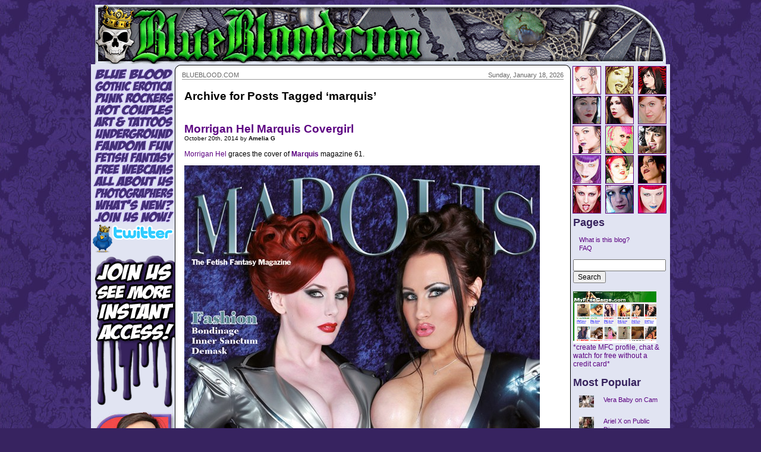

--- FILE ---
content_type: text/html; charset=UTF-8
request_url: https://www.blueblood.com/news/tags/marquis/
body_size: 15672
content:
<!DOCTYPE html PUBLIC "-//W3C//DTD XHTML 1.0 Transitional//EN" "http://www.w3.org/TR/xhtml1/DTD/xhtml1-transitional.dtd">
<html xmlns="http://www.w3.org/1999/xhtml">

<head profile="http://gmpg.org/xfn/11">
<meta http-equiv="Content-Type" content="text/html; charset=UTF-8" />
<meta property="og:image" content="https://www.blueblood.com/news/wp-content/uploads/2014/12/morrigan-hel-marquis-fetish-mag-abo.jpg" />

<title>  &raquo; marquis Blue Blood Counterculture Erotica News</title>
<meta name="description" content="News about Blue Blood models, writers, editors, photographers, designers, illustrators, and more. Blue Blood dot Com Contributors Page News is the erotic news arm of BlueBlood." />
<meta name="keywords" content="blueblood, blue blood, amelia g, book, books, community, deathrock, forrest black, goth, gothic, hollywood, horror, movie, photos, pictures, punk, con" />
<meta name="author" content="Blue Blood - Amelia G &amp; Forrest Black & Pals" />
<meta name="copyright" content="1992-2020, Blue Blood. All Rights Reserved" />
<meta name="rating" content="general" />
<meta name="generator" content="WordPress 6.1.9" /> <!-- leave this for stats -->

<link rel="stylesheet" href="https://www.blueblood.com/news/wp-content/themes/bbcom2/style.css" type="text/css" media="screen" />
<link rel="alternate" type="application/rss+xml" title="Blue Blood Counterculture Erotica News RSS Feed" href="https://www.blueblood.com/news/feed/" />
<link rel="pingback" href="https://www.blueblood.com/news/xmlrpc.php" />

<style type="text/css" media="screen">
</style>

<SCRIPT TYPE="text/javascript">
<!--

function P(url,h,w) { // (url,height,width)
var p = "height=" + h + ",width=" + w + ",scrollbars=yes" + ",resizable=yes";
window.open(url,"",p);
} 


function closeMe()
{
  parent.close();  // Close this window
}


var i=0;
function resize() {
  if (navigator.appName == 'Netscape') i=40;
  window.resizeTo(document.images[0].width +40, document.images[0].height+70-i);
}


function newImage(arg) {
	if (document.images) {
		rslt = new Image();
		rslt.src = arg;
		return rslt;
	}
}

function changeImages() {
	if (document.images && (preloadFlag == true)) {
		for (var i=0; i<changeImages.arguments.length; i+=2) {
			document[changeImages.arguments[i]].src = changeImages.arguments[i+1];
		}
	}
}

var preloadFlag = false;
function preloadImages() {
	if (document.images) {
		bb_nav_home_over 			= newImage("/_images/bbnav17home_over.gif");
		bb_nav_gothic_over 			= newImage("/_images/bbnav17gothic_over.gif");
		bb_nav_punk_over 			= newImage("/_images/bbnav17punk_over.gif");		
		bb_nav_couples_over 		= newImage("/_images/bbnav17couples_over.gif");
		bb_nav_art_tattoos_over 	= newImage("/_images/bbnav17tattoos_over.gif");
		bb_nav_underground_over 	= newImage("/_images/bbnav17underground_over.gif");
		bb_nav_fandom_over 			= newImage("/_images/bbnav17fandom_over.gif");
		bb_nav_fetish_fantasy_over 	= newImage("/_images/bbnav17fetish_over.gif");
		bb_nav_cams_over 			= newImage("/_images/bbnav17cams_over.gif");
		bb_nav_about_us_over 		= newImage("/_images/bbnav17about_over.gif");
		bb_nav_photographers_over 	= newImage("/_images/bbnav17photographers_over.gif");
		bb_nav_updates_over 		= newImage("/_images/bbnav17new_over.gif");
		bb_nav_join_over 			= newImage("/_images/bbnav17join_over.gif");
		nb_previous_over = newImage("/_images/nb_previous.gif");
		nb_art_over = newImage("/_images/nb_join.gif");
		nb_next_over = newImage("/_images/nb_next.gif");
		nav2_left_over = newImage("/_images/nav2-left-over.gif");
		nav2_join_over = newImage("/_images/nav2-join-over.gif");
		nav2_right_over = newImage("/_images/nav2-right-over.gif");
		preloadFlag = true;
	}
}

// -->
</SCRIPT>

<meta name='robots' content='max-image-preview:large' />
<link rel="alternate" type="application/rss+xml" title="Blue Blood Counterculture Erotica News &raquo; Feed" href="https://www.blueblood.com/news/feed/" />
<link rel="alternate" type="application/rss+xml" title="Blue Blood Counterculture Erotica News &raquo; Comments Feed" href="https://www.blueblood.com/news/comments/feed/" />
<link rel="alternate" type="application/rss+xml" title="Blue Blood Counterculture Erotica News &raquo; marquis Tag Feed" href="https://www.blueblood.com/news/tags/marquis/feed/" />
<script type="text/javascript">
window._wpemojiSettings = {"baseUrl":"https:\/\/s.w.org\/images\/core\/emoji\/14.0.0\/72x72\/","ext":".png","svgUrl":"https:\/\/s.w.org\/images\/core\/emoji\/14.0.0\/svg\/","svgExt":".svg","source":{"concatemoji":"https:\/\/www.blueblood.com\/news\/wp-includes\/js\/wp-emoji-release.min.js?ver=6.1.9"}};
/*! This file is auto-generated */
!function(e,a,t){var n,r,o,i=a.createElement("canvas"),p=i.getContext&&i.getContext("2d");function s(e,t){var a=String.fromCharCode,e=(p.clearRect(0,0,i.width,i.height),p.fillText(a.apply(this,e),0,0),i.toDataURL());return p.clearRect(0,0,i.width,i.height),p.fillText(a.apply(this,t),0,0),e===i.toDataURL()}function c(e){var t=a.createElement("script");t.src=e,t.defer=t.type="text/javascript",a.getElementsByTagName("head")[0].appendChild(t)}for(o=Array("flag","emoji"),t.supports={everything:!0,everythingExceptFlag:!0},r=0;r<o.length;r++)t.supports[o[r]]=function(e){if(p&&p.fillText)switch(p.textBaseline="top",p.font="600 32px Arial",e){case"flag":return s([127987,65039,8205,9895,65039],[127987,65039,8203,9895,65039])?!1:!s([55356,56826,55356,56819],[55356,56826,8203,55356,56819])&&!s([55356,57332,56128,56423,56128,56418,56128,56421,56128,56430,56128,56423,56128,56447],[55356,57332,8203,56128,56423,8203,56128,56418,8203,56128,56421,8203,56128,56430,8203,56128,56423,8203,56128,56447]);case"emoji":return!s([129777,127995,8205,129778,127999],[129777,127995,8203,129778,127999])}return!1}(o[r]),t.supports.everything=t.supports.everything&&t.supports[o[r]],"flag"!==o[r]&&(t.supports.everythingExceptFlag=t.supports.everythingExceptFlag&&t.supports[o[r]]);t.supports.everythingExceptFlag=t.supports.everythingExceptFlag&&!t.supports.flag,t.DOMReady=!1,t.readyCallback=function(){t.DOMReady=!0},t.supports.everything||(n=function(){t.readyCallback()},a.addEventListener?(a.addEventListener("DOMContentLoaded",n,!1),e.addEventListener("load",n,!1)):(e.attachEvent("onload",n),a.attachEvent("onreadystatechange",function(){"complete"===a.readyState&&t.readyCallback()})),(e=t.source||{}).concatemoji?c(e.concatemoji):e.wpemoji&&e.twemoji&&(c(e.twemoji),c(e.wpemoji)))}(window,document,window._wpemojiSettings);
</script>
<style type="text/css">
img.wp-smiley,
img.emoji {
	display: inline !important;
	border: none !important;
	box-shadow: none !important;
	height: 1em !important;
	width: 1em !important;
	margin: 0 0.07em !important;
	vertical-align: -0.1em !important;
	background: none !important;
	padding: 0 !important;
}
</style>
	<link rel='stylesheet' id='wp-block-library-css' href='https://www.blueblood.com/news/wp-includes/css/dist/block-library/style.min.css?ver=6.1.9' type='text/css' media='all' />
<link rel='stylesheet' id='classic-theme-styles-css' href='https://www.blueblood.com/news/wp-includes/css/classic-themes.min.css?ver=1' type='text/css' media='all' />
<style id='global-styles-inline-css' type='text/css'>
body{--wp--preset--color--black: #000000;--wp--preset--color--cyan-bluish-gray: #abb8c3;--wp--preset--color--white: #ffffff;--wp--preset--color--pale-pink: #f78da7;--wp--preset--color--vivid-red: #cf2e2e;--wp--preset--color--luminous-vivid-orange: #ff6900;--wp--preset--color--luminous-vivid-amber: #fcb900;--wp--preset--color--light-green-cyan: #7bdcb5;--wp--preset--color--vivid-green-cyan: #00d084;--wp--preset--color--pale-cyan-blue: #8ed1fc;--wp--preset--color--vivid-cyan-blue: #0693e3;--wp--preset--color--vivid-purple: #9b51e0;--wp--preset--gradient--vivid-cyan-blue-to-vivid-purple: linear-gradient(135deg,rgba(6,147,227,1) 0%,rgb(155,81,224) 100%);--wp--preset--gradient--light-green-cyan-to-vivid-green-cyan: linear-gradient(135deg,rgb(122,220,180) 0%,rgb(0,208,130) 100%);--wp--preset--gradient--luminous-vivid-amber-to-luminous-vivid-orange: linear-gradient(135deg,rgba(252,185,0,1) 0%,rgba(255,105,0,1) 100%);--wp--preset--gradient--luminous-vivid-orange-to-vivid-red: linear-gradient(135deg,rgba(255,105,0,1) 0%,rgb(207,46,46) 100%);--wp--preset--gradient--very-light-gray-to-cyan-bluish-gray: linear-gradient(135deg,rgb(238,238,238) 0%,rgb(169,184,195) 100%);--wp--preset--gradient--cool-to-warm-spectrum: linear-gradient(135deg,rgb(74,234,220) 0%,rgb(151,120,209) 20%,rgb(207,42,186) 40%,rgb(238,44,130) 60%,rgb(251,105,98) 80%,rgb(254,248,76) 100%);--wp--preset--gradient--blush-light-purple: linear-gradient(135deg,rgb(255,206,236) 0%,rgb(152,150,240) 100%);--wp--preset--gradient--blush-bordeaux: linear-gradient(135deg,rgb(254,205,165) 0%,rgb(254,45,45) 50%,rgb(107,0,62) 100%);--wp--preset--gradient--luminous-dusk: linear-gradient(135deg,rgb(255,203,112) 0%,rgb(199,81,192) 50%,rgb(65,88,208) 100%);--wp--preset--gradient--pale-ocean: linear-gradient(135deg,rgb(255,245,203) 0%,rgb(182,227,212) 50%,rgb(51,167,181) 100%);--wp--preset--gradient--electric-grass: linear-gradient(135deg,rgb(202,248,128) 0%,rgb(113,206,126) 100%);--wp--preset--gradient--midnight: linear-gradient(135deg,rgb(2,3,129) 0%,rgb(40,116,252) 100%);--wp--preset--duotone--dark-grayscale: url('#wp-duotone-dark-grayscale');--wp--preset--duotone--grayscale: url('#wp-duotone-grayscale');--wp--preset--duotone--purple-yellow: url('#wp-duotone-purple-yellow');--wp--preset--duotone--blue-red: url('#wp-duotone-blue-red');--wp--preset--duotone--midnight: url('#wp-duotone-midnight');--wp--preset--duotone--magenta-yellow: url('#wp-duotone-magenta-yellow');--wp--preset--duotone--purple-green: url('#wp-duotone-purple-green');--wp--preset--duotone--blue-orange: url('#wp-duotone-blue-orange');--wp--preset--font-size--small: 13px;--wp--preset--font-size--medium: 20px;--wp--preset--font-size--large: 36px;--wp--preset--font-size--x-large: 42px;}.has-black-color{color: var(--wp--preset--color--black) !important;}.has-cyan-bluish-gray-color{color: var(--wp--preset--color--cyan-bluish-gray) !important;}.has-white-color{color: var(--wp--preset--color--white) !important;}.has-pale-pink-color{color: var(--wp--preset--color--pale-pink) !important;}.has-vivid-red-color{color: var(--wp--preset--color--vivid-red) !important;}.has-luminous-vivid-orange-color{color: var(--wp--preset--color--luminous-vivid-orange) !important;}.has-luminous-vivid-amber-color{color: var(--wp--preset--color--luminous-vivid-amber) !important;}.has-light-green-cyan-color{color: var(--wp--preset--color--light-green-cyan) !important;}.has-vivid-green-cyan-color{color: var(--wp--preset--color--vivid-green-cyan) !important;}.has-pale-cyan-blue-color{color: var(--wp--preset--color--pale-cyan-blue) !important;}.has-vivid-cyan-blue-color{color: var(--wp--preset--color--vivid-cyan-blue) !important;}.has-vivid-purple-color{color: var(--wp--preset--color--vivid-purple) !important;}.has-black-background-color{background-color: var(--wp--preset--color--black) !important;}.has-cyan-bluish-gray-background-color{background-color: var(--wp--preset--color--cyan-bluish-gray) !important;}.has-white-background-color{background-color: var(--wp--preset--color--white) !important;}.has-pale-pink-background-color{background-color: var(--wp--preset--color--pale-pink) !important;}.has-vivid-red-background-color{background-color: var(--wp--preset--color--vivid-red) !important;}.has-luminous-vivid-orange-background-color{background-color: var(--wp--preset--color--luminous-vivid-orange) !important;}.has-luminous-vivid-amber-background-color{background-color: var(--wp--preset--color--luminous-vivid-amber) !important;}.has-light-green-cyan-background-color{background-color: var(--wp--preset--color--light-green-cyan) !important;}.has-vivid-green-cyan-background-color{background-color: var(--wp--preset--color--vivid-green-cyan) !important;}.has-pale-cyan-blue-background-color{background-color: var(--wp--preset--color--pale-cyan-blue) !important;}.has-vivid-cyan-blue-background-color{background-color: var(--wp--preset--color--vivid-cyan-blue) !important;}.has-vivid-purple-background-color{background-color: var(--wp--preset--color--vivid-purple) !important;}.has-black-border-color{border-color: var(--wp--preset--color--black) !important;}.has-cyan-bluish-gray-border-color{border-color: var(--wp--preset--color--cyan-bluish-gray) !important;}.has-white-border-color{border-color: var(--wp--preset--color--white) !important;}.has-pale-pink-border-color{border-color: var(--wp--preset--color--pale-pink) !important;}.has-vivid-red-border-color{border-color: var(--wp--preset--color--vivid-red) !important;}.has-luminous-vivid-orange-border-color{border-color: var(--wp--preset--color--luminous-vivid-orange) !important;}.has-luminous-vivid-amber-border-color{border-color: var(--wp--preset--color--luminous-vivid-amber) !important;}.has-light-green-cyan-border-color{border-color: var(--wp--preset--color--light-green-cyan) !important;}.has-vivid-green-cyan-border-color{border-color: var(--wp--preset--color--vivid-green-cyan) !important;}.has-pale-cyan-blue-border-color{border-color: var(--wp--preset--color--pale-cyan-blue) !important;}.has-vivid-cyan-blue-border-color{border-color: var(--wp--preset--color--vivid-cyan-blue) !important;}.has-vivid-purple-border-color{border-color: var(--wp--preset--color--vivid-purple) !important;}.has-vivid-cyan-blue-to-vivid-purple-gradient-background{background: var(--wp--preset--gradient--vivid-cyan-blue-to-vivid-purple) !important;}.has-light-green-cyan-to-vivid-green-cyan-gradient-background{background: var(--wp--preset--gradient--light-green-cyan-to-vivid-green-cyan) !important;}.has-luminous-vivid-amber-to-luminous-vivid-orange-gradient-background{background: var(--wp--preset--gradient--luminous-vivid-amber-to-luminous-vivid-orange) !important;}.has-luminous-vivid-orange-to-vivid-red-gradient-background{background: var(--wp--preset--gradient--luminous-vivid-orange-to-vivid-red) !important;}.has-very-light-gray-to-cyan-bluish-gray-gradient-background{background: var(--wp--preset--gradient--very-light-gray-to-cyan-bluish-gray) !important;}.has-cool-to-warm-spectrum-gradient-background{background: var(--wp--preset--gradient--cool-to-warm-spectrum) !important;}.has-blush-light-purple-gradient-background{background: var(--wp--preset--gradient--blush-light-purple) !important;}.has-blush-bordeaux-gradient-background{background: var(--wp--preset--gradient--blush-bordeaux) !important;}.has-luminous-dusk-gradient-background{background: var(--wp--preset--gradient--luminous-dusk) !important;}.has-pale-ocean-gradient-background{background: var(--wp--preset--gradient--pale-ocean) !important;}.has-electric-grass-gradient-background{background: var(--wp--preset--gradient--electric-grass) !important;}.has-midnight-gradient-background{background: var(--wp--preset--gradient--midnight) !important;}.has-small-font-size{font-size: var(--wp--preset--font-size--small) !important;}.has-medium-font-size{font-size: var(--wp--preset--font-size--medium) !important;}.has-large-font-size{font-size: var(--wp--preset--font-size--large) !important;}.has-x-large-font-size{font-size: var(--wp--preset--font-size--x-large) !important;}
.wp-block-navigation a:where(:not(.wp-element-button)){color: inherit;}
:where(.wp-block-columns.is-layout-flex){gap: 2em;}
.wp-block-pullquote{font-size: 1.5em;line-height: 1.6;}
</style>
<link rel='stylesheet' id='wordpress-popular-posts-css-css' href='https://www.blueblood.com/news/wp-content/plugins/wordpress-popular-posts/assets/css/wpp.css?ver=5.5.1' type='text/css' media='all' />
<script type='application/json' id='wpp-json'>
{"sampling_active":0,"sampling_rate":100,"ajax_url":"https:\/\/www.blueblood.com\/news\/wp-json\/wordpress-popular-posts\/v1\/popular-posts","api_url":"https:\/\/www.blueblood.com\/news\/wp-json\/wordpress-popular-posts","ID":0,"token":"42268f36d4","lang":0,"debug":0}
</script>
<script type='text/javascript' src='https://www.blueblood.com/news/wp-content/plugins/wordpress-popular-posts/assets/js/wpp.min.js?ver=5.5.1' id='wpp-js-js'></script>
<link rel="https://api.w.org/" href="https://www.blueblood.com/news/wp-json/" /><link rel="alternate" type="application/json" href="https://www.blueblood.com/news/wp-json/wp/v2/tags/133" /><link rel="EditURI" type="application/rsd+xml" title="RSD" href="https://www.blueblood.com/news/xmlrpc.php?rsd" />
<link rel="wlwmanifest" type="application/wlwmanifest+xml" href="https://www.blueblood.com/news/wp-includes/wlwmanifest.xml" />
<meta name="generator" content="WordPress 6.1.9" />
            <style id="wpp-loading-animation-styles">@-webkit-keyframes bgslide{from{background-position-x:0}to{background-position-x:-200%}}@keyframes bgslide{from{background-position-x:0}to{background-position-x:-200%}}.wpp-widget-placeholder,.wpp-widget-block-placeholder{margin:0 auto;width:60px;height:3px;background:#dd3737;background:linear-gradient(90deg,#dd3737 0%,#571313 10%,#dd3737 100%);background-size:200% auto;border-radius:3px;-webkit-animation:bgslide 1s infinite linear;animation:bgslide 1s infinite linear}</style>
            <!-- ## NXS/OG ## --><!-- ## NXSOGTAGS ## --><!-- ## NXS/OG ## -->

<meta name="blogcatalog" content="9BC9333882" /> 

</head>
<body background="/_images/bg2.jpg" bgcolor="#36225D" link="#5B0081" text="#000000" vlink="#5B0081" alink="#C8B8CC" leftmargin=0 topmargin=0 marginwidth="0" marginheight="0" onload="preloadImages();">

<div align="center">
<a name="top"></a>
<!-- START Header Ad -->
<IMG SRC="/_images/spacer.gif" WIDTH="1" HEIGHT="3" BORDER="0" ALT="" />
<table width="960" border="0" cellspacing="0" cellpadding="0" align="center">
	<tr>
		<td align="center"><A HREF="/index.html"><IMG SRC="/_images/blueblood-chead1.gif" WIDTH="960" HEIGHT="100" BORDER="0" ALT="Blue Blood"></A></td>
	</tr>
</table>
<!-- START BASE BODY  -->
<table width="960" border="0" cellspacing="0" cellpadding="0" align="center">
	<tr>
		<td bgcolor="#E1E4F2" valign="top"><img SRC="/_images/spacer.gif" width="3" height="1"></td>
		<td bgcolor="#E1E4F2" valign="top"><img SRC="/_images/spacer.gif" width="138" height="1"></td>
		<td bgcolor="#E1E4F2" valign="top"><img SRC="/_images/spacer.gif" width="666" height="1"></td>
		<td bgcolor="#E1E4F2" valign="top"><img SRC="/_images/spacer.gif" width="150" height="1"></td>
		<td bgcolor="#E1E4F2" valign="top"><img SRC="/_images/spacer.gif" width="3" height="1"></td>
	</tr>
	<tr>
		<td width="3" valign="top" bgcolor="#E1E4F2"><img SRC="/_images/spacer.gif" width="3" height="500"></td>
		<td width="138" bgcolor="#E1E4F2" valign="top">
		
		<!-- Nav Menu -->
<table id="navigation" width="138" border="0" cellpadding="0" cellspacing="0">
	<tr>
		<td>
			<a href="/index.html"
				onmouseover="changeImages('bb_nav_home', '/_images/bbnav17home_over.gif'); return true;"
				onmouseout="changeImages('bb_nav_home', '/_images/bbnav17home.gif'); return true;"
				onmousedown="changeImages('bb_nav_home', '/_images/bbnav17home_over.gif'); return true;"
				onmouseup="changeImages('bb_nav_home', '/_images/bbnav17home_over.gif'); return true;">
				<img name="bb_nav_home" src="/_images/bbnav17home.gif" width="138" height="26" border="0" alt="BlueBlood"></a></td>
	</tr>
	<tr>
		<td>
			<a href="/gothic-erotica.html"
				onmouseover="changeImages('bb_nav_gothic', '/_images/bbnav17gothic_over.gif'); return true;"
				onmouseout="changeImages('bb_nav_gothic', '/_images/bbnav17gothic.gif'); return true;"
				onmousedown="changeImages('bb_nav_gothic', '/_images/bbnav17gothic_over.gif'); return true;"
				onmouseup="changeImages('bb_nav_gothic', '/_images/bbnav17gothic_over.gif'); return true;">
				<img name="bb_nav_gothic" src="/_images/bbnav17gothic.gif" width="138" height="20" border="0" alt="Gothic Erotica"></a></td>
	</tr>
	<tr>
		<td>
			<a href="/punk-rock.html"
				onmouseover="changeImages('bb_nav_punk', '/_images/bbnav17punk_over.gif'); return true;"
				onmouseout="changeImages('bb_nav_punk', '/_images/bbnav17punk.gif'); return true;"
				onmousedown="changeImages('bb_nav_punk', '/_images/bbnav17punk_over.gif'); return true;"
				onmouseup="changeImages('bb_nav_punk', '/_images/bbnav17punk_over.gif'); return true;">
				<img name="bb_nav_punk" src="/_images/bbnav17punk.gif" width="138" height="19" border="0" alt="Punk Rockers"></a></td>
	</tr>
	<tr>
		<td>
			<a href="/sexy-couples.html"
				onmouseover="changeImages('bb_nav_couples', '/_images/bbnav17couples_over.gif'); return true;"
				onmouseout="changeImages('bb_nav_couples', '/_images/bbnav17couples.gif'); return true;"
				onmousedown="changeImages('bb_nav_couples', '/_images/bbnav17couples_over.gif'); return true;"
				onmouseup="changeImages('bb_nav_couples', '/_images/bbnav17couples_over.gif'); return true;">
				<img name="bb_nav_couples" src="/_images/bbnav17couples.gif" width="138" height="21" border="0" alt="Hot Couples"></a></td>
	</tr>
	<tr>
		<td>
			<a href="/art-tattoo.html"
				onmouseover="changeImages('bb_nav_art_tattoos', '/_images/bbnav17tattoos_over.gif'); return true;"
				onmouseout="changeImages('bb_nav_art_tattoos', '/_images/bbnav17tattoos.gif'); return true;"
				onmousedown="changeImages('bb_nav_art_tattoos', '/_images/bbnav17tattoos_over.gif'); return true;"
				onmouseup="changeImages('bb_nav_art_tattoos', '/_images/bbnav17tattoos_over.gif'); return true;">
				<img name="bb_nav_art_tattoos" src="/_images/bbnav17tattoos.gif" width="138" height="20" border="0" alt="Art and Tattoos"></a></td>
	</tr>
	<tr>
		<td>
			<a href="/counterculture-cool.html"
				onmouseover="changeImages('bb_nav_underground', '/_images/bbnav17underground_over.gif'); return true;"
				onmouseout="changeImages('bb_nav_underground', '/_images/bbnav17underground.gif'); return true;"
				onmousedown="changeImages('bb_nav_underground', '/_images/bbnav17underground_over.gif'); return true;"
				onmouseup="changeImages('bb_nav_underground', '/_images/bbnav17underground_over.gif'); return true;">
				<img name="bb_nav_underground" src="/_images/bbnav17underground.gif" width="138" height="20" border="0" alt="Underground"></a></td>
	</tr>
	<tr>
		<td>
			<a href="/erotic-fandom.html"
				onmouseover="changeImages('bb_nav_fandom', '/_images/bbnav17fandom_over.gif'); return true;"
				onmouseout="changeImages('bb_nav_fandom', '/_images/bbnav17fandom.gif'); return true;"
				onmousedown="changeImages('bb_nav_fandom', '/_images/bbnav17fandom_over.gif'); return true;"
				onmouseup="changeImages('bb_nav_fandom', '/_images/bbnav17fandom_over.gif'); return true;">
				<img name="bb_nav_fandom" src="/_images/bbnav17fandom.gif" width="138" height="20" border="0" alt="Fandom Fun"></a></td>
	</tr>
	<tr>
		<td>
			<a href="/fetish-fantasy.html"
				onmouseover="changeImages('bb_nav_fetish_fantasy', '/_images/bbnav17fetish_over.gif'); return true;"
				onmouseout="changeImages('bb_nav_fetish_fantasy', '/_images/bbnav17fetish.gif'); return true;"
				onmousedown="changeImages('bb_nav_fetish_fantasy', '/_images/bbnav17fetish_over.gif'); return true;"
				onmouseup="changeImages('bb_nav_fetish_fantasy', '/_images/bbnav17fetish_over.gif'); return true;">
				<img name="bb_nav_fetish_fantasy" src="/_images/bbnav17fetish.gif" width="138" height="20" border="0" alt="Fetish Fantasy"></></a></td>
	</tr>
	<tr>
		<td>
			<a href="https://www.blueblood.com/gothpunkcam.php" target="_blank" 
				onmouseover="changeImages('bb_nav_cams', '/_images/bbnav17cams_over.gif'); return true;"
				onmouseout="changeImages('bb_nav_cams', '/_images/bbnav17cams.gif'); return true;"
				onmousedown="changeImages('bb_nav_cams', '/_images/bbnav17cams_over.gif'); return true;"
				onmouseup="changeImages('bb_nav_cams', '/_images/bbnav17cams_over.gif'); return true;">
				<img name="bb_nav_cams" src="/_images/bbnav17cams.gif" width="138" height="20" border="0" alt="Free Cams"></a></td>
	</tr>
		<tr>
		<td>
			<a href="/about-us-blueblood.html"
				onmouseover="changeImages('bb_nav_about_us', '/_images/bbnav17about_over.gif'); return true;"
				onmouseout="changeImages('bb_nav_about_us', '/_images/bbnav17about.gif'); return true;"
				onmousedown="changeImages('bb_nav_about_us', '/_images/bbnav17about_over.gif'); return true;"
				onmouseup="changeImages('bb_nav_about_us', '/_images/bbnav17about_over.gif'); return true;">
				<img name="bb_nav_about_us" src="/_images/bbnav17about.gif" width="138" height="20" border="0" alt="About Us"></a></td>
	</tr>
	<tr>
		<td>
			<a href="/photographers/index.html"
				onmouseover="changeImages('bb_nav_photographers', '/_images/bbnav17photographers_over.gif'); return true;"
				onmouseout="changeImages('bb_nav_photographers', '/_images/bbnav17photographers.gif'); return true;"
				onmousedown="changeImages('bb_nav_photographers', '/_images/bbnav17photographers_over.gif'); return true;"
				onmouseup="changeImages('bb_nav_photographers', '/_images/bbnav17photographers_over.gif'); return true;">
				<img name="bb_nav_photographers" src="/_images/bbnav17photographers.gif" width="138" height="19" border="0" alt="Photographers"></a></td>
	</tr>
	<tr>
		<td>
			<a href="/new.html"
				onmouseover="changeImages('bb_nav_updates', '/_images/bbnav17new_over.gif'); return true;"
				onmouseout="changeImages('bb_nav_updates', '/_images/bbnav17new.gif'); return true;"
				onmousedown="changeImages('bb_nav_updates', '/_images/bbnav17new_over.gif'); return true;"
				onmouseup="changeImages('bb_nav_updates', '/_images/bbnav17new_over.gif'); return true;">
				<img name="bb_nav_updates" src="/_images/bbnav17new.gif" height="21" border="0" alt="Updates Gallery"></a></td>
	</tr>
	<tr>
		<td>
			<a href="/join.html"
				onmouseover="changeImages('bb_nav_join', '/_images/bbnav17join_over.gif'); return true;"
				onmouseout="changeImages('bb_nav_join', '/_images/bbnav17join.gif'); return true;"
				onmousedown="changeImages('bb_nav_join', '/_images/bbnav17join_over.gif'); return true;"
				onmouseup="changeImages('bb_nav_join', '/_images/bbnav17join_over.gif'); return true;">
				<img name="bb_nav_join" src="/_images/bbnav17join.gif" width="138" height="21" border="0" alt="Join Us"></a></td>
	</tr>
	<tr>
		<td><a href="http://twitter.com/blueblood" target="_blank"><img src="/_images/blueblood-twitter-2.gif" width="138" height="49" border="0" alt=""></a></td>
	</tr>
		<tr>
		<td><img src="/_images/spacer.gif" width="138" height="5" border="0" alt=""></td>
	</tr>
</table>

<!-- Nav End -->

		<a href="/join.html"><img src="/_images/splat2.gif" width="138" height="262" border="0" alt=""></a>
		<a href="/join.html"><img src="/_images/faces.jpg" width="138" height="1010" border="0" alt=""></a>
		
		</td>
		<td width="666" align="center" valign="top" bgcolor="#E1E4F2">
		
		<!-- START White Belly -->
		<table width="666" border="0" cellspacing="0" cellpadding="0" align="center">
		<tr>
			<td width="10" valign="top" bgcolor="#FFFFFF"><img SRC="/_images/corner_wul.gif" width="10" height="10" border="0" alt=""></td>
			<td width="646" valign="top" bgcolor="#FFFFFF" background="/_images/line_10bwu.gif"><img SRC="/_images/spacer.gif" width="646" height="10"></td>
			<td width="10" valign="top" bgcolor="#FFFFFF"><img SRC="/_images/corner_wur.gif" width="10" height="10" border="0" alt=""></td>
		</tr>
		<tr>
			<td width="10" valign="top" bgcolor="White" background="/_images/line_10bwl.gif"><img SRC="/_images/spacer.gif" width="10" height="780"></td>
			<td width="646" align="center" valign="top" bgcolor="#FFFFFF">	
			
			<!-- START Body Content -->

				<!-- START Dateline -->
				<table  width="642" border="0" cellspacing="0" cellpadding="0" align="center" class="date_box">
					<tr>
						<td align="left">
							<span class="datetext">
							BLUEBLOOD.COM</span>
						</td>
						<td align="right">
							<span class="datetext">
							<SCRIPT LANGUAGE="Javascript">
							<!-- 
							var dayNames = new Array("Sunday","Monday","Tuesday","Wednesday",
											"Thursday","Friday","Saturday");
											
							var monthNames = new Array(
							"January","February","March","April","May","June","July",
							"August","September","October","November","December");
							
							var now = new Date();
							document.write(dayNames[now.getDay()] + ", " + 
							monthNames[now.getMonth()] + " " + 
							now.getDate() + ", " + now.getFullYear());
							// -->
							</SCRIPT>
							</span></td>
					</tr>
				</table>
				<!-- END Dateline -->

			<table width="646" border="0" cellspacing="2" cellpadding="0">
			  <tr> 
				<td width="646" valign="top">
				
				
				

	<div id="content" class="narrowcolumn">

		
		 		<h2 class="pagetitle">Archive for Posts Tagged &#8216;marquis&#8217;</h2>
 	  
 	  

		<div class="navigation">
			<div class="alignleft"></div>
			<div class="alignright"></div>
		</div>

				<div class="post">
				<h2 id="post-13228"><a href="https://www.blueblood.com/news/2014/10/morrigan-hel-marquis-magazine-cover/" rel="bookmark" title="Permanent Link to Morrigan Hel Marquis Covergirl">Morrigan Hel Marquis Covergirl</a></h2>
				<small>October 20th, 2014 by <strong>Amelia G</strong></small>
				
				<div class="entry">
					<p><a href="https://www.blueblood.com/hotties/morrigan-hel.html">Morrigan Hel</a> graces the cover of <a href="http://www.marquis.de/" target="_blank"><strong>Marquis</strong></a> magazine 61.</p>
<p><a href="http://www.marquis.de/" target="_blank"><img decoding="async" src="https://www.blueblood.com/news/wp-content/uploads/2014/12/morrigan-hel-marquis-fetish-mag-abo.jpg" alt="Morrigan Hel Marquis Fetish Magazine" width="598" height="850" class="alignnone size-full wp-image-13231" srcset="https://www.blueblood.com/news/wp-content/uploads/2014/12/morrigan-hel-marquis-fetish-mag-abo.jpg 598w, https://www.blueblood.com/news/wp-content/uploads/2014/12/morrigan-hel-marquis-fetish-mag-abo-211x300.jpg 211w" sizes="(max-width: 598px) 100vw, 598px" /></a></p>
<p><a href="http://www.marquis.de/" target="_blank"><img decoding="async" loading="lazy" src="https://www.blueblood.com/news/wp-content/uploads/2014/10/morrigan-hel-marquis-fetish-mag-2-600x774.jpg" alt="Morrigan Hel Marquis Fetish Magazine" width="600" height="774" class="alignnone size-large wp-image-13234" srcset="https://www.blueblood.com/news/wp-content/uploads/2014/10/morrigan-hel-marquis-fetish-mag-2-600x774.jpg 600w, https://www.blueblood.com/news/wp-content/uploads/2014/10/morrigan-hel-marquis-fetish-mag-2-233x300.jpg 233w, https://www.blueblood.com/news/wp-content/uploads/2014/10/morrigan-hel-marquis-fetish-mag-2.jpg 615w" sizes="(max-width: 600px) 100vw, 600px" /></a></p>
				</div>

				<div class="related">
					<div class="tags"><b>Tags:</b> <a href="https://www.blueblood.com/news/tags/marquis/" rel="tag">marquis</a>, <a href="https://www.blueblood.com/news/tags/morrigan-hel/" rel="tag">morrigan hel</a></div>
				</div>

				<br clear="all" />
				<p class="postmetadata">  <a href="https://www.blueblood.com/news/2014/10/morrigan-hel-marquis-magazine-cover/#comments">1 Comment &#187;</a></p> 

			</div>
	
				<div class="post">
				<h2 id="post-7567"><a href="https://www.blueblood.com/news/2012/04/masuimi-max-marquis-54-magazine-cover/" rel="bookmark" title="Permanent Link to Masuimi Max Marquis Covergirl">Masuimi Max Marquis Covergirl</a></h2>
				<small>April 9th, 2012 by <strong>Amelia G</strong></small>
				
				<div class="entry">
					<p><a href="https://www.blueblood.com/hotties/masuimi-max.html">Masuimi Max</a> graces the cover of <a href="http://www.marquis.de/" target="_blank"><strong>Marquis</strong></a> magazine 54.</p>
<p><a href="http://www.marquis.de/" target="_blank"><img decoding="async" loading="lazy" src="https://www.blueblood.com/news/wp-content/uploads/2012/04/masuimi-marquis-magazine-54-cover.jpg" alt="masuimi max marquis magazine 54 cover" title="masuimi max marquis magazine 54 cover" width="600" height="815" class="alignnone size-full wp-image-7568" srcset="https://www.blueblood.com/news/wp-content/uploads/2012/04/masuimi-marquis-magazine-54-cover.jpg 600w, https://www.blueblood.com/news/wp-content/uploads/2012/04/masuimi-marquis-magazine-54-cover-220x300.jpg 220w" sizes="(max-width: 600px) 100vw, 600px" /></a></p>
				</div>

				<div class="related">
					<div class="tags"><b>Tags:</b> <a href="https://www.blueblood.com/news/tags/marquis/" rel="tag">marquis</a>, <a href="https://www.blueblood.com/news/tags/masuimi-max/" rel="tag">masuimi max</a></div>
				</div>

				<br clear="all" />
				<p class="postmetadata">  <span>Comments Off<span class="screen-reader-text"> on Masuimi Max Marquis Covergirl</span></span></p> 

			</div>
	
				<div class="post">
				<h2 id="post-6142"><a href="https://www.blueblood.com/news/2011/06/marquis-51-alecia-joy-contortionist/" rel="bookmark" title="Permanent Link to Marquis 51 Big in America">Marquis 51 Big in America</a></h2>
				<small>June 20th, 2011 by <strong>Amelia G</strong></small>
				
				<div class="entry">
					<p>My feature on <a href="https://www.blueblood.com/hotties/alecia-joy.html">Alecia Joy</a>, with photography lensed by <a href="https://www.blueblood.com/photographers/forrest-black-amelia-g.html">yours truly and Forrest Black</a>, just came out in the current issue of <a href="http://www.marquis.de/connector/rankMQ.asp?id=551" target="_blank"><strong>Marquis</strong></a> magazine #51. <a href="https://www.blueblood.com/hotties/mosh.html">Mosh</a> and <a href="https://www.blueblood.com/hotties/masuimi-max.html">Masuimi Max</a> are also in this issue. Forrest Black and I have now had work in more than 30 some odd issues of Marquis, including being one of only 3 American photo studios to shoot the cover of Marquis. </p>
<p><a href="http://www.marquis.de/connector/rankMQ.asp?id=551" target="_blank"><img decoding="async" loading="lazy" src="https://www.blueblood.com/news/wp-content/uploads/2011/06/marquis-big-in-america-51.jpg" alt="marquis 51 alecia joy big in america by amelia g and forrest black " title="marquis 51 alecia joy big in america by amelia g and forrest black " width="600" height="402" class="alignnone size-full wp-image-6143" srcset="https://www.blueblood.com/news/wp-content/uploads/2011/06/marquis-big-in-america-51.jpg 600w, https://www.blueblood.com/news/wp-content/uploads/2011/06/marquis-big-in-america-51-300x201.jpg 300w" sizes="(max-width: 600px) 100vw, 600px" /></a></p>
				</div>

				<div class="related">
					<div class="tags"><b>Tags:</b> <a href="https://www.blueblood.com/news/tags/alecia-joy/" rel="tag">alecia joy</a>, <a href="https://www.blueblood.com/news/tags/amelia-g/" rel="tag">amelia g</a>, <a href="https://www.blueblood.com/news/tags/forrest-black/" rel="tag">forrest black</a>, <a href="https://www.blueblood.com/news/tags/marquis/" rel="tag">marquis</a>, <a href="https://www.blueblood.com/news/tags/masuimi-max/" rel="tag">masuimi max</a>, <a href="https://www.blueblood.com/news/tags/mosh/" rel="tag">mosh</a></div>
				</div>

				<br clear="all" />
				<p class="postmetadata">  <span>Comments Off<span class="screen-reader-text"> on Marquis 51 Big in America</span></span></p> 

			</div>
	
				<div class="post">
				<h2 id="post-5158"><a href="https://www.blueblood.com/news/2010/12/marquis-50-nicotine-steampunk/" rel="bookmark" title="Permanent Link to Marquis 50 Big in America">Marquis 50 Big in America</a></h2>
				<small>December 13th, 2010 by <strong>Amelia G</strong></small>
				
				<div class="entry">
					<p>My feature on <a href="https://www.blueblood.com/hotties/nicotine.html">Nicotine</a> and <a href="http://www.littledeathray.com" target="_blank"><strong>Lady Clankington</strong></a>, with photography lensed by <a href="https://www.blueblood.com/photographers/forrest-black-amelia-g.html">yours truly and Forrest Black</a>, just came out in the current elegance-themed issue of <a href="http://www.marquis.de/connector/rankMQ.asp?id=551" target="_blank"><strong>Marquis</strong></a> magazine #50. Forrest Black and I have now had work in more than 30 issues of Marquis, including being one of only 3 American photo studios to shoot the cover of Marquis.</p>
<p><a href="http://www.marquis.de/connector/rankMQ.asp?id=551" target="_blank"><img decoding="async" loading="lazy" src="https://www.blueblood.com/news/wp-content/uploads/2010/12/marquis-50-lady-clankington.jpg" alt="marquis 50 lady clankington" title="marquis 50 lady clankington" width="600" height="425" class="alignnone size-full wp-image-5157" srcset="https://www.blueblood.com/news/wp-content/uploads/2010/12/marquis-50-lady-clankington.jpg 600w, https://www.blueblood.com/news/wp-content/uploads/2010/12/marquis-50-lady-clankington-300x212.jpg 300w" sizes="(max-width: 600px) 100vw, 600px" /></a></p>
				</div>

				<div class="related">
					<div class="tags"><b>Tags:</b> <a href="https://www.blueblood.com/news/tags/brute-force-studios/" rel="tag">brute force studios</a>, <a href="https://www.blueblood.com/news/tags/lady-clankington/" rel="tag">lady clankington</a>, <a href="https://www.blueblood.com/news/tags/marquis/" rel="tag">marquis</a>, <a href="https://www.blueblood.com/news/tags/nicotine/" rel="tag">nicotine</a></div>
				</div>

				<br clear="all" />
				<p class="postmetadata">  <a href="https://www.blueblood.com/news/2010/12/marquis-50-nicotine-steampunk/#comments">1 Comment &#187;</a></p> 

			</div>
	
				<div class="post">
				<h2 id="post-5122"><a href="https://www.blueblood.com/news/2010/12/dita-von-teese-marquis-magazine-cover/" rel="bookmark" title="Permanent Link to Dita Von Teese Marquis Covergirl">Dita Von Teese Marquis Covergirl</a></h2>
				<small>December 10th, 2010 by <strong>Amelia G</strong></small>
				
				<div class="entry">
					<p><a href="https://www.blueblood.com/hotties/dita-von-teese.html">Dita Von Teese</a> graces the cover of <a href="http://www.marquis.de/connector/rankMQ.asp?id=551" target="_blank" rel="noopener noreferrer"><strong>Marquis</strong></a> magazine 50. </p>
<p><a href="http://www.marquis.de/connector/rankMQ.asp?id=551" target="_blank" rel="noopener noreferrer"><img decoding="async" loading="lazy" src="https://www.blueblood.com/news/wp-content/uploads/2010/12/marquis-50-dita-von-teese-magazine-cover.jpg" alt="marquis 50 dita von teese magazine cover" title="marquis 50 dita von teese magazine cover" width="600" height="825" class="alignnone size-full wp-image-5121" srcset="https://www.blueblood.com/news/wp-content/uploads/2010/12/marquis-50-dita-von-teese-magazine-cover.jpg 600w, https://www.blueblood.com/news/wp-content/uploads/2010/12/marquis-50-dita-von-teese-magazine-cover-218x300.jpg 218w" sizes="(max-width: 600px) 100vw, 600px" /></a></p>
				</div>

				<div class="related">
					<div class="tags"><b>Tags:</b> <a href="https://www.blueblood.com/news/tags/dita-von-teese/" rel="tag">dita von teese</a>, <a href="https://www.blueblood.com/news/tags/marquis/" rel="tag">marquis</a></div>
				</div>

				<br clear="all" />
				<p class="postmetadata">  <span>Comments Off<span class="screen-reader-text"> on Dita Von Teese Marquis Covergirl</span></span></p> 

			</div>
	
				<div class="post">
				<h2 id="post-5097"><a href="https://www.blueblood.com/news/2010/12/backstage-passes-book-marquis/" rel="bookmark" title="Permanent Link to Backstage Passes in Marquis">Backstage Passes in Marquis</a></h2>
				<small>December 3rd, 2010 by <strong>Amelia G</strong></small>
				
				<div class="entry">
					<p>My <a href="http://bluebloodbooks.com" target="_blank">Backstage Passes</a> anthology book got a nice mention in <a href="http://www.marquis.de/connector/rankMQ.asp?id=551" target="_blank"><strong>Marquis</strong></a> magazine.</p>
<p><a href="http://bluebloodbooks.com" target="_blank"><img decoding="async" loading="lazy" src="https://www.blueblood.com/news/wp-content/uploads/2010/12/marquis-49-blue-blood-backstage-passes-book.gif" alt="marquis 49 blue blood backstage passes book" title="marquis 49 blue blood backstage passes book" width="600" height="848" class="alignnone size-full wp-image-5096" srcset="https://www.blueblood.com/news/wp-content/uploads/2010/12/marquis-49-blue-blood-backstage-passes-book.gif 600w, https://www.blueblood.com/news/wp-content/uploads/2010/12/marquis-49-blue-blood-backstage-passes-book-212x300.gif 212w" sizes="(max-width: 600px) 100vw, 600px" /></a></p>
				</div>

				<div class="related">
					<div class="tags"><b>Tags:</b> <a href="https://www.blueblood.com/news/tags/amelia-g/" rel="tag">amelia g</a>, <a href="https://www.blueblood.com/news/tags/backstage-passes/" rel="tag">backstage passes</a>, <a href="https://www.blueblood.com/news/tags/marquis/" rel="tag">marquis</a></div>
				</div>

				<br clear="all" />
				<p class="postmetadata">  <span>Comments Off<span class="screen-reader-text"> on Backstage Passes in Marquis</span></span></p> 

			</div>
	
				<div class="post">
				<h2 id="post-4480"><a href="https://www.blueblood.com/news/2010/08/marquis-49-big-in-america/" rel="bookmark" title="Permanent Link to Marquis 49 Big in America">Marquis 49 Big in America</a></h2>
				<small>August 30th, 2010 by <strong>Amelia G</strong></small>
				
				<div class="entry">
					<p>My feature on <a href="https://www.blueblood.com/hotties/kellie.html">Kellie LaPlegua</a> and <a href="http://www.amfkorsets.com" target="_blank"><strong>AMF</strong></a>, with photography lensed by <a href="https://www.blueblood.com/photographers/forrest-black-amelia-g.html">yours truly and Forrest Black</a>, just came out in the current issue of <a href="http://www.marquis.de/connector/rankMQ.asp?id=551" target="_blank"><strong>Marquis</strong></a> magazine #49. Forrest Black and I have now had work in approximately 30 issues of Marquis, including being one of only 3 American photo studios to shoot the cover of Marquis (not this cover though). Whoo-hoo!</p>
<p><a href="http://www.marquis.de/connector/rankMQ.asp?id=551" target="_blank"><img decoding="async" loading="lazy" src="https://www.blueblood.com/news/wp-content/uploads/2010/08/marquis-kellie-laplegua-amf-la-luz.jpg" alt="" title="marquis kellie laplegua amf la luz de jesus" width="600" height="421" class="alignnone size-full wp-image-4479" srcset="https://www.blueblood.com/news/wp-content/uploads/2010/08/marquis-kellie-laplegua-amf-la-luz.jpg 600w, https://www.blueblood.com/news/wp-content/uploads/2010/08/marquis-kellie-laplegua-amf-la-luz-300x210.jpg 300w" sizes="(max-width: 600px) 100vw, 600px" /></a></p>
				</div>

				<div class="related">
					<div class="tags"><b>Tags:</b> <a href="https://www.blueblood.com/news/tags/amelia-g/" rel="tag">amelia g</a>, <a href="https://www.blueblood.com/news/tags/amf-korsets/" rel="tag">amf korsets</a>, <a href="https://www.blueblood.com/news/tags/forrest-black/" rel="tag">forrest black</a>, <a href="https://www.blueblood.com/news/tags/kellie-laplegua/" rel="tag">kellie laplegua</a>, <a href="https://www.blueblood.com/news/tags/marquis/" rel="tag">marquis</a></div>
				</div>

				<br clear="all" />
				<p class="postmetadata">  <span>Comments Off<span class="screen-reader-text"> on Marquis 49 Big in America</span></span></p> 

			</div>
	
				<div class="post">
				<h2 id="post-3388"><a href="https://www.blueblood.com/news/2010/04/marquis-48-big-in-america/" rel="bookmark" title="Permanent Link to Marquis 48 Big in America">Marquis 48 Big in America</a></h2>
				<small>April 1st, 2010 by <strong>Amelia G</strong></small>
				
				<div class="entry">
					<p>My feature on designers <a href="http://www.antisepticfashion.com" target="_blank"><strong>Antiseptic Fashion</strong></a> and <strong><a href="http://www.eirikaswang.com" target="_blank">Eirik Aswang</a></strong> and kickass new Blue Blood hottie Crash, with photography lensed by <a href="https://www.blueblood.com/photographers/forrest-black-amelia-g.html">yours truly and Forrest Black</a>, just came out in the current issue of <a href="http://www.marquis.de/connector/rankMQ.asp?id=551" target="_blank"><strong>Marquis</strong></a> magazine #48. Forrest Black and I have now had work in approximately 30 issues of Marquis, including being one of only 3 American photo studios to shoot the cover of Marquis (not this cover though). Whoo-hoo!</p>
<p><a href="http://www.marquis.de/connector/rankMQ.asp?id=551" target="_blank"><img decoding="async" loading="lazy" src="https://www.blueblood.com/news/wp-content/uploads/2010/04/marquis-056-059_amelia600.jpg" alt="marquis 48 big in america" title="marquis 48 big in america" width="600" height="424" class="alignnone size-full wp-image-3387" srcset="https://www.blueblood.com/news/wp-content/uploads/2010/04/marquis-056-059_amelia600.jpg 600w, https://www.blueblood.com/news/wp-content/uploads/2010/04/marquis-056-059_amelia600-300x212.jpg 300w" sizes="(max-width: 600px) 100vw, 600px" /></a></p>
				</div>

				<div class="related">
					<div class="tags"><b>Tags:</b> <a href="https://www.blueblood.com/news/tags/amelia-g/" rel="tag">amelia g</a>, <a href="https://www.blueblood.com/news/tags/antiseptic-fashion/" rel="tag">antiseptic fashion</a>, <a href="https://www.blueblood.com/news/tags/crash/" rel="tag">crash</a>, <a href="https://www.blueblood.com/news/tags/eirik-aswang/" rel="tag">eirik aswang</a>, <a href="https://www.blueblood.com/news/tags/forrest-black/" rel="tag">forrest black</a>, <a href="https://www.blueblood.com/news/tags/marquis/" rel="tag">marquis</a></div>
				</div>

				<br clear="all" />
				<p class="postmetadata">  <a href="https://www.blueblood.com/news/2010/04/marquis-48-big-in-america/#comments">1 Comment &#187;</a></p> 

			</div>
	
				<div class="post">
				<h2 id="post-2653"><a href="https://www.blueblood.com/news/2009/12/marquis-47-german/" rel="bookmark" title="Permanent Link to Marquis 47 Out in German">Marquis 47 Out in German</a></h2>
				<small>December 16th, 2009 by <strong>Amelia G</strong></small>
				
				<div class="entry">
					<p>My eulogy for Blue Blood friend <a href="http://www.blueblood.net/2009/11/rip-david-aaron-clark/" target="_blank"><strong>David Aaron Clark</strong></a>, with photography lensed by <a href="https://www.blueblood.com/photographers/forrest-black-amelia-g.html">yours truly and Forrest Black</a> and courtesy <strong><a href="http://insideevilangel.com/?ea_prev_validated=1" target="_blank">Evil Angel</a></strong>, in the current issue of <a href="http://www.marquis.de/connector/rankMQ.asp?id=551" target="_blank"><strong>Marquis</strong></a> magazine #47.</p>
<p><a href="http://www.blueblood.net/gallery/david-aaron-clark-boa/"><img decoding="async" loading="lazy" src="http://www.blueblood.net/gallery/david-aaron-clark-boa/boa-dac-0423.jpg" border="1" width="600" height="900" alt="Blue Blood"></a><br /><font size="1">(Image Courtesy of <a href="http://www.blueblood.net/gallery/david-aaron-clark-boa/">Blue Blood</a>)</font></p>
				</div>

				<div class="related">
					<div class="tags"><b>Tags:</b> <a href="https://www.blueblood.com/news/tags/amelia-g/" rel="tag">amelia g</a>, <a href="https://www.blueblood.com/news/tags/david-aaron-clark/" rel="tag">david aaron clark</a>, <a href="https://www.blueblood.com/news/tags/evil-angel/" rel="tag">evil angel</a>, <a href="https://www.blueblood.com/news/tags/forrest-black/" rel="tag">forrest black</a>, <a href="https://www.blueblood.com/news/tags/marquis/" rel="tag">marquis</a></div>
				</div>

				<br clear="all" />
				<p class="postmetadata">  <span>Comments Off<span class="screen-reader-text"> on Marquis 47 Out in German</span></span></p> 

			</div>
	
				<div class="post">
				<h2 id="post-2500"><a href="https://www.blueblood.com/news/2009/12/dita-von-teese-marquis-calendar/" rel="bookmark" title="Permanent Link to Dita Von Teese in Marquis Calendar">Dita Von Teese in Marquis Calendar</a></h2>
				<small>December 3rd, 2009 by <strong>Amelia G</strong></small>
				
				<div class="entry">
					<p><a href="https://www.blueblood.com/hotties/dita-von-teese.html">Dita Von Teese</a>, lensed by Peter Czernich, graces the <a href="http://www.marquis.de/connector/rankMQ.asp?id=551" target="_blank"><strong>Marquis</strong></a> 2010 Calendar.</p>
<p><a href="http://www.marquis.de/connector/rankMQ.asp?id=551" target="_blank"><img decoding="async" loading="lazy" src="https://www.blueblood.com/news/wp-content/uploads/2009/12/mskalm10.jpg" alt="marquis calendar" title="marquis calendar" width="250" height="350" class="alignnone size-full wp-image-2501" srcset="https://www.blueblood.com/news/wp-content/uploads/2009/12/mskalm10.jpg 250w, https://www.blueblood.com/news/wp-content/uploads/2009/12/mskalm10-214x300.jpg 214w" sizes="(max-width: 250px) 100vw, 250px" /></a></p>
				</div>

				<div class="related">
					<div class="tags"><b>Tags:</b> <a href="https://www.blueblood.com/news/tags/dita-von-teese/" rel="tag">dita von teese</a>, <a href="https://www.blueblood.com/news/tags/marquis/" rel="tag">marquis</a></div>
				</div>

				<br clear="all" />
				<p class="postmetadata">  <span>Comments Off<span class="screen-reader-text"> on Dita Von Teese in Marquis Calendar</span></span></p> 

			</div>
	
				<div class="post">
				<h2 id="post-2421"><a href="https://www.blueblood.com/news/2009/11/aiden-starr-samantha-grace-marquis/" rel="bookmark" title="Permanent Link to Aiden Starr and Samantha Grace in Marquis">Aiden Starr and Samantha Grace in Marquis</a></h2>
				<small>November 30th, 2009 by <strong>Amelia G</strong></small>
				
				<div class="entry">
					<p><a href="https://www.blueblood.com/hotties/aiden-starr.html">Aiden Starr</a> and <a href="https://www.blueblood.com/hotties/samantha-grace.html">Samantha Grace</a>, lensed by <a href="https://www.blueblood.com/photographers/forrest-black-amelia-g.html">yours truly and Forrest Black</a>, are in the current issue of <a href="http://www.marquis.de/connector/rankMQ.asp?id=551" target="_blank"><strong>Marquis</strong></a> magazine #46.</p>
<p><a href="http://www.marquis.de/connector/rankMQ.asp?id=551" target="_blank"><img decoding="async" loading="lazy" src="https://www.blueblood.com/news/wp-content/uploads/2009/11/marquis-amelia-g-forrest-black-america090-091-600x424.jpg" alt="marquis amelia g forrest black big in america aiden starr samantha grace" title="marquis amelia g forrest black big in america aiden starr samantha grace" width="600" height="424" class="alignnone size-large wp-image-2422" srcset="https://www.blueblood.com/news/wp-content/uploads/2009/11/marquis-amelia-g-forrest-black-america090-091-600x424.jpg 600w, https://www.blueblood.com/news/wp-content/uploads/2009/11/marquis-amelia-g-forrest-black-america090-091-300x212.jpg 300w, https://www.blueblood.com/news/wp-content/uploads/2009/11/marquis-amelia-g-forrest-black-america090-091.jpg 1190w" sizes="(max-width: 600px) 100vw, 600px" /></a></p>
				</div>

				<div class="related">
					<div class="tags"><b>Tags:</b> <a href="https://www.blueblood.com/news/tags/aiden-starr/" rel="tag">aiden starr</a>, <a href="https://www.blueblood.com/news/tags/amelia-g/" rel="tag">amelia g</a>, <a href="https://www.blueblood.com/news/tags/forrest-black/" rel="tag">forrest black</a>, <a href="https://www.blueblood.com/news/tags/marquis/" rel="tag">marquis</a>, <a href="https://www.blueblood.com/news/tags/samantha-grace/" rel="tag">samantha grace</a></div>
				</div>

				<br clear="all" />
				<p class="postmetadata">  <span>Comments Off<span class="screen-reader-text"> on Aiden Starr and Samantha Grace in Marquis</span></span></p> 

			</div>
	
				<div class="post">
				<h2 id="post-2652"><a href="https://www.blueblood.com/news/2009/11/marquis-russian/" rel="bookmark" title="Permanent Link to Marquis Big in America Translated into Russian">Marquis Big in America Translated into Russian</a></h2>
				<small>November 30th, 2009 by <strong>Amelia G</strong></small>
				
				<div class="entry">
					<p>The first Russian edition of <a href="http://www.marquis.de/connector/rankMQ.asp?id=551" target="_blank"><strong>Marquis</strong></a> includes the Big in America column by <a href="https://www.blueblood.com/photographers/forrest-black-amelia-g.html">your truly and Forrest Black</a> where we profiled <a href="https://www.blueblood.com">Larry Bradby</a>. The feature includes <a href="https://www.blueblood.com/hotties/kumi-monster.html">Kumi</a>, <a href="https://www.blueblood.com/hotties/nicotine.html">Nicotine</a>, <a href="https://www.blueblood.com/hotties/angela-ryan.html">Angela Ryan</a>, <a href="https://www.blueblood.com/hotties/emily-marilyn.html">Emily Marilyn</a>, and <a href="https://www.blueblood.com/hotties/julie-simone.html">Julie Simone</a> and is available in <strong><a href="http://www.marquisrussia.com/magazines/Marquis_Russia_01.pdf" target="_blank">PDF</a></strong> format for free download.</p>
<p><a href="http://www.marquisrussia.com/magazines/Marquis_Russia_01.pdf" target="_blank"><img decoding="async" loading="lazy" src="https://www.blueblood.com/news/wp-content/uploads/2010/01/marquis-russia-1-big-in-america.jpg" alt="marquis russia 1 big in america free pdf" title="marquis russia 1 big in america free pdf" width="600" height="282" class="alignnone size-full wp-image-2661" srcset="https://www.blueblood.com/news/wp-content/uploads/2010/01/marquis-russia-1-big-in-america.jpg 600w, https://www.blueblood.com/news/wp-content/uploads/2010/01/marquis-russia-1-big-in-america-300x141.jpg 300w" sizes="(max-width: 600px) 100vw, 600px" /></a></p>
				</div>

				<div class="related">
					<div class="tags"><b>Tags:</b> <a href="https://www.blueblood.com/news/tags/angela-ryan/" rel="tag">angela ryan</a>, <a href="https://www.blueblood.com/news/tags/emily-marilyn/" rel="tag">emily marilyn</a>, <a href="https://www.blueblood.com/news/tags/julie-simone/" rel="tag">julie simone</a>, <a href="https://www.blueblood.com/news/tags/kumi/" rel="tag">kumi</a>, <a href="https://www.blueblood.com/news/tags/larry-bradby/" rel="tag">larry bradby</a>, <a href="https://www.blueblood.com/news/tags/marquis/" rel="tag">marquis</a>, <a href="https://www.blueblood.com/news/tags/nicotine/" rel="tag">nicotine</a></div>
				</div>

				<br clear="all" />
				<p class="postmetadata">  <a href="https://www.blueblood.com/news/2009/11/marquis-russian/#comments">1 Comment &#187;</a></p> 

			</div>
	
				<div class="post">
				<h2 id="post-1622"><a href="https://www.blueblood.com/news/2009/03/dita-von-teese-latex-holiday/" rel="bookmark" title="Permanent Link to Dita von Teese on Kink on Demand">Dita von Teese on Kink on Demand</a></h2>
				<small>March 19th, 2009 by <strong>Amelia G</strong></small>
				
				<div class="entry">
					<p><a href="https://www.blueblood.com/hotties/dita-von-teese.html">Dita Von Teese</a> posted to Kink on Demand in a video called <a href="http://aff.kinkondemand.com/track/MTUwNDoxNToyMQ,250/" target="_blank"><strong>Marquis Fetish in Paradise</strong></a>.</p>
<p><a href="http://aff.kinkondemand.com/track/MTUwNDoxNToyMQ,250/" target="_blank"><img decoding="async" loading="lazy" src="https://www.blueblood.com/news/wp-content/uploads/2009/03/dita-marquis-6266-kod-600x456.jpg" alt="dita marquis 6266 latex holiday" title="dita marquis 6266 latex holiday" width="600" height="456" class="alignnone size-large wp-image-1624" srcset="https://www.blueblood.com/news/wp-content/uploads/2009/03/dita-marquis-6266-kod-600x456.jpg 600w, https://www.blueblood.com/news/wp-content/uploads/2009/03/dita-marquis-6266-kod-300x228.jpg 300w, https://www.blueblood.com/news/wp-content/uploads/2009/03/dita-marquis-6266-kod.jpg 826w" sizes="(max-width: 600px) 100vw, 600px" /></a></p>
				</div>

				<div class="related">
					<div class="tags"><b>Tags:</b> <a href="https://www.blueblood.com/news/tags/dita-von-teese/" rel="tag">dita von teese</a>, <a href="https://www.blueblood.com/news/tags/kink-on-demand/" rel="tag">kink on demand</a>, <a href="https://www.blueblood.com/news/tags/marquis/" rel="tag">marquis</a></div>
				</div>

				<br clear="all" />
				<p class="postmetadata">  <span>Comments Off<span class="screen-reader-text"> on Dita von Teese on Kink on Demand</span></span></p> 

			</div>
	
				<div class="post">
				<h2 id="post-1633"><a href="https://www.blueblood.com/news/2009/03/dita-von-teese-vintage-kink/" rel="bookmark" title="Permanent Link to Dita Von Teese on Kink on Demand">Dita Von Teese on Kink on Demand</a></h2>
				<small>March 5th, 2009 by <strong>Amelia G</strong></small>
				
				<div class="entry">
					<p><a href="https://www.blueblood.com/hotties/dita-von-teese.html">Dita Von Teese</a> posted to Kink on Demand in a video called <a href="http://aff.kinkondemand.com/track/MTUwNDoxNToyMQ,250/" target="_blank"><strong>Marquis Vintage Dita &#8211; Part 1</strong></a>.</p>
<p><a href="http://aff.kinkondemand.com/track/MTUwNDoxNToyMQ,250/" target="_blank"><img decoding="async" loading="lazy" src="https://www.blueblood.com/news/wp-content/uploads/2009/08/dita-marquis-6263-kod-600x453.jpg" alt="dita marquis vintage kink" title="dita marquis vintage kink" width="600" height="453" class="alignnone size-large wp-image-1634" srcset="https://www.blueblood.com/news/wp-content/uploads/2009/08/dita-marquis-6263-kod-600x453.jpg 600w, https://www.blueblood.com/news/wp-content/uploads/2009/08/dita-marquis-6263-kod-300x226.jpg 300w, https://www.blueblood.com/news/wp-content/uploads/2009/08/dita-marquis-6263-kod.jpg 826w" sizes="(max-width: 600px) 100vw, 600px" /></a></p>
				</div>

				<div class="related">
					<div class="tags"><b>Tags:</b> <a href="https://www.blueblood.com/news/tags/dita-von-teese/" rel="tag">dita von teese</a>, <a href="https://www.blueblood.com/news/tags/kink-on-demand/" rel="tag">kink on demand</a>, <a href="https://www.blueblood.com/news/tags/marquis/" rel="tag">marquis</a></div>
				</div>

				<br clear="all" />
				<p class="postmetadata">  <span>Comments Off<span class="screen-reader-text"> on Dita Von Teese on Kink on Demand</span></span></p> 

			</div>
	
				<div class="post">
				<h2 id="post-1628"><a href="https://www.blueblood.com/news/2009/03/dita-kink-on-demand/" rel="bookmark" title="Permanent Link to Dita Von Teese on Kink on Demand">Dita Von Teese on Kink on Demand</a></h2>
				<small>March 5th, 2009 by <strong>Amelia G</strong></small>
				
				<div class="entry">
					<p><a href="https://www.blueblood.com/hotties/dita-von-teese.html">Dita Von Teese</a> posted to Kink on Demand in a video called <a href="http://aff.kinkondemand.com/track/MTUwNDoxNToyMQ,250/" target="_blank"><strong>Marquis Vintage Dita &#8211; Part 2</strong></a>.</p>
<p><a href="http://aff.kinkondemand.com/track/MTUwNDoxNToyMQ,250/" target="_blank"><img decoding="async" loading="lazy" src="https://www.blueblood.com/news/wp-content/uploads/2009/03/dita-marquis-6264-kod-600x454.jpg" alt="dita marquis vintage" title="dita marquis vintage" width="600" height="454" class="alignnone size-large wp-image-1630" srcset="https://www.blueblood.com/news/wp-content/uploads/2009/03/dita-marquis-6264-kod-600x454.jpg 600w, https://www.blueblood.com/news/wp-content/uploads/2009/03/dita-marquis-6264-kod-300x227.jpg 300w, https://www.blueblood.com/news/wp-content/uploads/2009/03/dita-marquis-6264-kod.jpg 827w" sizes="(max-width: 600px) 100vw, 600px" /></a></p>
				</div>

				<div class="related">
					<div class="tags"><b>Tags:</b> <a href="https://www.blueblood.com/news/tags/dita-von-teese/" rel="tag">dita von teese</a>, <a href="https://www.blueblood.com/news/tags/kink-on-demand/" rel="tag">kink on demand</a>, <a href="https://www.blueblood.com/news/tags/marquis/" rel="tag">marquis</a></div>
				</div>

				<br clear="all" />
				<p class="postmetadata">  <span>Comments Off<span class="screen-reader-text"> on Dita Von Teese on Kink on Demand</span></span></p> 

			</div>
	
				<div class="post">
				<h2 id="post-1615"><a href="https://www.blueblood.com/news/2009/03/dita-von-teese-vintage-marquis/" rel="bookmark" title="Permanent Link to Dita Von Teese on Kink on Demand">Dita Von Teese on Kink on Demand</a></h2>
				<small>March 5th, 2009 by <strong>Amelia G</strong></small>
				
				<div class="entry">
					<p><a href="https://www.blueblood.com/hotties/dita-von-teese.html">Dita Von Teese</a> posted to Kink on Demand in a video called <a href="http://aff.kinkondemand.com/track/MTUwNDoxNToyMQ,250/" target="_blank"><strong>Marquis Vintage Dita &#8211; Part 3</strong></a>.</p>
<p><a href="http://aff.kinkondemand.com/track/MTUwNDoxNToyMQ,250/" target="_blank"><img decoding="async" loading="lazy" src="https://www.blueblood.com/news/wp-content/uploads/2009/03/dita-marquis-6265-kod-600x457.jpg" alt="dita von teese marquis 6265 vintage" title="dita von teese marquis 6265 vintage" width="600" height="457" class="alignnone size-large wp-image-1599" srcset="https://www.blueblood.com/news/wp-content/uploads/2009/03/dita-marquis-6265-kod-600x457.jpg 600w, https://www.blueblood.com/news/wp-content/uploads/2009/03/dita-marquis-6265-kod-300x228.jpg 300w, https://www.blueblood.com/news/wp-content/uploads/2009/03/dita-marquis-6265-kod.jpg 827w" sizes="(max-width: 600px) 100vw, 600px" /></a></p>
				</div>

				<div class="related">
					<div class="tags"><b>Tags:</b> <a href="https://www.blueblood.com/news/tags/dita-von-teese/" rel="tag">dita von teese</a>, <a href="https://www.blueblood.com/news/tags/kink-on-demand/" rel="tag">kink on demand</a>, <a href="https://www.blueblood.com/news/tags/marquis/" rel="tag">marquis</a></div>
				</div>

				<br clear="all" />
				<p class="postmetadata">  <a href="https://www.blueblood.com/news/2009/03/dita-von-teese-vintage-marquis/#comments">1 Comment &#187;</a></p> 

			</div>
	
				<div class="post">
				<h2 id="post-1698"><a href="https://www.blueblood.com/news/2009/02/masuimi-max-kink-on-demand/" rel="bookmark" title="Permanent Link to Masuimi Max on Kink on Demand">Masuimi Max on Kink on Demand</a></h2>
				<small>February 5th, 2009 by <strong>Amelia G</strong></small>
				
				<div class="entry">
					<p><a href="https://www.blueblood.com/hotties/masuimi-max.html">Masuimi Max</a> posted to Kink on Demand in a video called <a href="http://aff.kinkondemand.com/track/MTUwNDoxNToyMQ,250/" target="_blank"><strong>Marquis Cirque du Bizarre &#8211; Part 3</strong></a>.</p>
<p><a href="http://aff.kinkondemand.com/track/MTUwNDoxNToyMQ,250/" target="_blank"><img decoding="async" loading="lazy" src="https://www.blueblood.com/news/wp-content/uploads/2009/09/masuimi-marquis-6261-kod-600x453.jpg" alt="masuimi max marquis" title="masuimi max marquis" width="600" height="453" class="alignnone size-large wp-image-1699" srcset="https://www.blueblood.com/news/wp-content/uploads/2009/09/masuimi-marquis-6261-kod-600x453.jpg 600w, https://www.blueblood.com/news/wp-content/uploads/2009/09/masuimi-marquis-6261-kod-300x226.jpg 300w, https://www.blueblood.com/news/wp-content/uploads/2009/09/masuimi-marquis-6261-kod.jpg 836w" sizes="(max-width: 600px) 100vw, 600px" /></a></p>
				</div>

				<div class="related">
					<div class="tags"><b>Tags:</b> <a href="https://www.blueblood.com/news/tags/kink-on-demand/" rel="tag">kink on demand</a>, <a href="https://www.blueblood.com/news/tags/marquis/" rel="tag">marquis</a>, <a href="https://www.blueblood.com/news/tags/masuimi-max/" rel="tag">masuimi max</a></div>
				</div>

				<br clear="all" />
				<p class="postmetadata">  <span>Comments Off<span class="screen-reader-text"> on Masuimi Max on Kink on Demand</span></span></p> 

			</div>
	
				<div class="post">
				<h2 id="post-1694"><a href="https://www.blueblood.com/news/2009/02/masuimi-max-cirque-bizarre/" rel="bookmark" title="Permanent Link to Masuimi Max on Kink on Demand">Masuimi Max on Kink on Demand</a></h2>
				<small>February 5th, 2009 by <strong>Amelia G</strong></small>
				
				<div class="entry">
					<p><a href="https://www.blueblood.com/hotties/masuimi-max.html">Masuimi Max</a> posted to Kink on Demand in a video called <a href="http://aff.kinkondemand.com/track/MTUwNDoxNToyMQ,250/" target="_blank"><strong>Marquis Cirque du Bizarre &#8211; Part 2</strong></a>.</p>
<p><a href="http://aff.kinkondemand.com/track/MTUwNDoxNToyMQ,250/" target="_blank"><img decoding="async" loading="lazy" src="https://www.blueblood.com/news/wp-content/uploads/2009/09/masuimi-marquis-6260-kod-600x452.jpg" alt="masuimi max marquis" title="masuimi max marquis" width="600" height="452" class="alignnone size-large wp-image-1695" srcset="https://www.blueblood.com/news/wp-content/uploads/2009/09/masuimi-marquis-6260-kod-600x452.jpg 600w, https://www.blueblood.com/news/wp-content/uploads/2009/09/masuimi-marquis-6260-kod-300x226.jpg 300w, https://www.blueblood.com/news/wp-content/uploads/2009/09/masuimi-marquis-6260-kod.jpg 830w" sizes="(max-width: 600px) 100vw, 600px" /></a></p>
				</div>

				<div class="related">
					<div class="tags"><b>Tags:</b> <a href="https://www.blueblood.com/news/tags/kink-on-demand/" rel="tag">kink on demand</a>, <a href="https://www.blueblood.com/news/tags/marquis/" rel="tag">marquis</a>, <a href="https://www.blueblood.com/news/tags/masuimi-max/" rel="tag">masuimi max</a></div>
				</div>

				<br clear="all" />
				<p class="postmetadata">  <span>Comments Off<span class="screen-reader-text"> on Masuimi Max on Kink on Demand</span></span></p> 

			</div>
	
				<div class="post">
				<h2 id="post-1690"><a href="https://www.blueblood.com/news/2009/01/dita-von-teese-fetish-goddess/" rel="bookmark" title="Permanent Link to Dita Von Teese on Kink on Demand">Dita Von Teese on Kink on Demand</a></h2>
				<small>January 22nd, 2009 by <strong>Amelia G</strong></small>
				
				<div class="entry">
					<p><a href="https://www.blueblood.com/hotties/dita-von-teese.html">Dita Von Teese</a> posted to Kink on Demand in a video called <a href="http://aff.kinkondemand.com/track/MTUwNDoxNToyMQ,250/" target="_blank"><strong>Marquis Dita: Fetish Goddess &#8211; Part 2</strong></a>.</p>
<p><a href="http://aff.kinkondemand.com/track/MTUwNDoxNToyMQ,250/" target="_blank"><img decoding="async" loading="lazy" src="https://www.blueblood.com/news/wp-content/uploads/2009/09/dita-marquis-6258-kod-600x458.jpg" alt="dita von teese fetish goddess" title="dita von teese fetish goddess" width="600" height="458" class="alignnone size-large wp-image-1691" srcset="https://www.blueblood.com/news/wp-content/uploads/2009/09/dita-marquis-6258-kod-600x458.jpg 600w, https://www.blueblood.com/news/wp-content/uploads/2009/09/dita-marquis-6258-kod-300x229.jpg 300w, https://www.blueblood.com/news/wp-content/uploads/2009/09/dita-marquis-6258-kod.jpg 839w" sizes="(max-width: 600px) 100vw, 600px" /></a></p>
				</div>

				<div class="related">
					<div class="tags"><b>Tags:</b> <a href="https://www.blueblood.com/news/tags/dita-von-teese/" rel="tag">dita von teese</a>, <a href="https://www.blueblood.com/news/tags/kink-on-demand/" rel="tag">kink on demand</a>, <a href="https://www.blueblood.com/news/tags/marquis/" rel="tag">marquis</a></div>
				</div>

				<br clear="all" />
				<p class="postmetadata">  <span>Comments Off<span class="screen-reader-text"> on Dita Von Teese on Kink on Demand</span></span></p> 

			</div>
	
				<div class="post">
				<h2 id="post-1683"><a href="https://www.blueblood.com/news/2009/01/dita-von-teese-fetish-goddes/" rel="bookmark" title="Permanent Link to Dita Von Teese on Kink on Demand">Dita Von Teese on Kink on Demand</a></h2>
				<small>January 21st, 2009 by <strong>Amelia G</strong></small>
				
				<div class="entry">
					<p><a href="https://www.blueblood.com/hotties/dita-von-teese.html">Dita Von Teese</a> posted to Kink on Demand in a video called <a href="http://aff.kinkondemand.com/track/MTUwNDoxNToyMQ,250/" target="_blank"><strong>Marquis Dita: Fetish Goddess &#8211; Part 1</strong></a>.</p>
<p><a href="http://aff.kinkondemand.com/track/MTUwNDoxNToyMQ,250/" target="_blank"><img decoding="async" loading="lazy" src="https://www.blueblood.com/news/wp-content/uploads/2009/01/dita-marquis-6257-kod-600x458.jpg" alt="dita marquis fetish goddess" title="dita marquis fetish goddess" width="600" height="458" class="alignnone size-large wp-image-1685" srcset="https://www.blueblood.com/news/wp-content/uploads/2009/01/dita-marquis-6257-kod-600x458.jpg 600w, https://www.blueblood.com/news/wp-content/uploads/2009/01/dita-marquis-6257-kod-300x229.jpg 300w, https://www.blueblood.com/news/wp-content/uploads/2009/01/dita-marquis-6257-kod.jpg 825w" sizes="(max-width: 600px) 100vw, 600px" /></a></p>
				</div>

				<div class="related">
					<div class="tags"><b>Tags:</b> <a href="https://www.blueblood.com/news/tags/dita-von-teese/" rel="tag">dita von teese</a>, <a href="https://www.blueblood.com/news/tags/kink-on-demand/" rel="tag">kink on demand</a>, <a href="https://www.blueblood.com/news/tags/marquis/" rel="tag">marquis</a></div>
				</div>

				<br clear="all" />
				<p class="postmetadata">  <span>Comments Off<span class="screen-reader-text"> on Dita Von Teese on Kink on Demand</span></span></p> 

			</div>
	
		
		<div class="navigation">
			<div class="alignleft"></div>
			<div class="alignright"></div>
		</div>
	
			
	</div>

<!-- begin sidebar -->

<br />
		</td>
	</tr>
</table>

		</td>
			<td width="10"  bgcolor="#FFFFFF" valign="top" background="/_images/line_10bwr.gif"><img src="/_images/spacer.gif" width="10" height="1"></td>
		</tr>
		<tr>
			<td width="10"  bgcolor="#FFFFFF" valign="top"><img src="/_images/corner_wll.gif" width="10" height="10" border="0" alt=""></td>
			<td width="646" bgcolor="#FFFFFF" valign="top" background="/_images/line_10bwb.gif"><img src="/_images/spacer.gif" width="1" height="10"></td>
			<td width="10"  bgcolor="#FFFFFF" valign="top"><img src="/_images/corner_wlr.gif" width="10" height="10" border="0" alt=""></td>
		</tr>
		</table>
		
		</td>
		<td width="150" valign="top" bgcolor="#E1E4F2">
		
<img src="/_images/spacer.gif" alt="" width="150" border="0" height="1">
<div align="right"><table width="100%" border="0" cellspacing="0" align="left" cellpadding="0">
<tr>
<td align="center"><a href="/news/galleries/go.php?ID=198&URL=http://barelyevil.com/g/a12jx/" onMouseOver="window.status='';return true" onMouseOut="window.status='';return true" target="_blank"><img src="https://www.blueblood.com/news/t/198.jpg" height="46" width="46" border="1" hspace="1" vspace="1" title="tattooed pierced girl with mohawk in fetishwear"  alt="tattooed pierced girl with mohawk in fetishwear"></a></td>
<td align="center"><a href="/news/galleries/go.php?ID=229&URL=http://rubberdollies.com/g/r18gl/" onMouseOver="window.status='';return true" onMouseOut="window.status='';return true" target="_blank"><img src="https://www.blueblood.com/news/t/229.jpg" height="46" width="46" border="1" hspace="1" vspace="1" title="goth beaut in latex stockings and gloves"  alt="goth beaut in latex stockings and gloves"></a></td>
<td align="center"><a href="/news/galleries/go.php?ID=4&URL=http://gothicsluts.com/g/z04sv/" onMouseOver="window.status='';return true" onMouseOut="window.status='';return true" target="_blank"><img src="https://www.blueblood.com/news/t/4.jpg" height="46" width="46" border="1" hspace="1" vspace="1" title="Hot tattooed Gothic dominatrix"  alt="Hot tattooed Gothic dominatrix"></a></td>
</tr><tr>
<td align="center"><a href="/news/galleries/go.php?ID=11&URL=http://gothicsluts.com/g/x94mj/" onMouseOver="window.status='';return true" onMouseOut="window.status='';return true" target="_blank"><img src="https://www.blueblood.com/news/t/11.jpg" height="46" width="46" border="1" hspace="1" vspace="1" title="fur coat glam slut strips nude and smokes"  alt="fur coat glam slut strips nude and smokes"></a></td>
<td align="center"><a href="/news/galleries/go.php?ID=132&URL=http://barelyevil.com/g/d57ll/" onMouseOver="window.status='';return true" onMouseOut="window.status='';return true" target="_blank"><img src="https://www.blueblood.com/news/t/132.jpg" height="46" width="46" border="1" hspace="1" vspace="1" title="gorgeous goth girl gets tied to a coffee table"  alt="gorgeous goth girl gets tied to a coffee table"></a></td>
<td align="center"><a href="/news/galleries/go.php?ID=191&URL=http://barelyevil.com/g/a19kl/" onMouseOver="window.status='';return true" onMouseOut="window.status='';return true" target="_blank"><img src="https://www.blueblood.com/news/t/191.jpg" height="46" width="46" border="1" hspace="1" vspace="1" title="tattooed teen touches self shows off at bathtime"  alt="tattooed teen touches self shows off at bathtime"></a></td>
</tr><tr>
<td align="center"><a href="/news/galleries/go.php?ID=130&URL=http://barelyevil.com/g/d59zo/" onMouseOver="window.status='';return true" onMouseOut="window.status='';return true" target="_blank"><img src="https://www.blueblood.com/news/t/130.jpg" height="46" width="46" border="1" hspace="1" vspace="1" title="pigtailed and tattooed hottie shows off her body"  alt="pigtailed and tattooed hottie shows off her body"></a></td>
<td align="center"><a href="/news/galleries/go.php?ID=123&URL=http://barelyevil.com/g/d66rc/" onMouseOver="window.status='';return true" onMouseOut="window.status='';return true" target="_blank"><img src="https://www.blueblood.com/news/t/123.jpg" height="46" width="46" border="1" hspace="1" vspace="1" title="Tattooed pierced and shaved punk Christmas babe"  alt="Tattooed pierced and shaved punk Christmas babe"></a></td>
<td align="center"><a href="/news/galleries/go.php?ID=129&URL=http://barelyevil.com/g/d60nk/" onMouseOver="window.status='';return true" onMouseOut="window.status='';return true" target="_blank"><img src="https://www.blueblood.com/news/t/129.jpg" height="46" width="46" border="1" hspace="1" vspace="1" title="brunette babe nude in vintage car"  alt="brunette babe nude in vintage car"></a></td>
</tr><tr>
<td align="center"><a href="/news/galleries/go.php?ID=231&URL=http://rubberdollies.com/g/v16sz/" onMouseOver="window.status='';return true" onMouseOut="window.status='';return true" target="_blank"><img src="https://www.blueblood.com/news/t/231.jpg" height="46" width="46" border="1" hspace="1" vspace="1" title="Purple-haired big boob goth inserts pumpkin seeds"  alt="Purple-haired big boob goth inserts pumpkin seeds"></a></td>
<td align="center"><a href="/news/galleries/go.php?ID=226&URL=http://rubberdollies.com/g/r21xd/" onMouseOver="window.status='';return true" onMouseOut="window.status='';return true" target="_blank"><img src="https://www.blueblood.com/news/t/226.jpg" height="46" width="46" border="1" hspace="1" vspace="1" title="busty redhead slips off rubber in vintage car"  alt="busty redhead slips off rubber in vintage car"></a></td>
<td align="center"><a href="/news/galleries/go.php?ID=284&URL=http://spookycash.com/geb/e86st/" onMouseOver="window.status='';return true" onMouseOut="window.status='';return true" target="_blank"><img src="https://www.blueblood.com/news/t/284.jpg" height="46" width="46" border="1" hspace="1" vspace="1" title="Wild tattooed Goth girl with her guitar"  alt="Wild tattooed Goth girl with her guitar"></a></td>
</tr><tr>
<td align="center"><a href="/news/galleries/go.php?ID=196&URL=http://barelyevil.com/g/a15yz/" onMouseOver="window.status='';return true" onMouseOut="window.status='';return true" target="_blank"><img src="https://www.blueblood.com/news/t/196.jpg" height="46" width="46" border="1" hspace="1" vspace="1" title="two Satanic schoolgirls spread and show off"  alt="two Satanic schoolgirls spread and show off"></a></td>
<td align="center"><a href="/news/galleries/go.php?ID=355&URL=http://spookycash.com/geb/t09to/" onMouseOver="window.status='';return true" onMouseOut="window.status='';return true" target="_blank"><img src="https://www.blueblood.com/news/t/355.jpg" height="46" width="46" border="1" hspace="1" vspace="1" title="tattooed rave chick showers after the show"  alt="tattooed rave chick showers after the show"></a></td>
<td align="center"><a href="/news/galleries/go.php?ID=10&URL=http://gothicsluts.com/g/x95sz/" onMouseOver="window.status='';return true" onMouseOut="window.status='';return true" target="_blank"><img src="https://www.blueblood.com/news/t/10.jpg" height="46" width="46" border="1" hspace="1" vspace="1" title="redhead goth beauty in corset and shaved pussy"  alt="redhead goth beauty in corset and shaved pussy"></a></td>
</tr>
</table>
<!-- Blue Blood -->
</div>

<table width="150" border="0" cellspacing="2" cellpadding="2">
	<tr>
		<td>
<div class="sidebar-column"><div class="sbtitle">Pages</div>
			<ul>
				<li class="page_item page-item-2"><a href="https://www.blueblood.com/news/about/">What is this blog?</a></li>
<li class="page_item page-item-1437"><a href="https://www.blueblood.com/news/faq/">FAQ</a></li>
			</ul>

			</div><div class="sidebar-column"><form method="get" id="searchform" action="https://www.blueblood.com/news/">
<div><input type="text" value="" name="s" id="s" />
<input type="submit" id="searchsubmit" value="Search" />
</div>
</form>
</div><div class="widget_text sidebar-column"><div class="textwidget custom-html-widget"><br><a href="https://www.blueblood.com/gothpunkcam.php" target="_blank" rel="noopener"><img src="https://www.blueblood.com/news/wp-content/uploads/2017/03/mfc-140.gif" width=140 height=87 title="myfreecams"  alt="goth altmodel punk myfreecams" ><br>*create MFC profile, chat & watch for free without a credit card*</a><br><br>
</div></div>
<div class="sidebar-column">
<div class="sbtitle">Most Popular</div>


<ul class="wpp-list wpp-list-with-thumbnails">
<li>
<a href="https://www.blueblood.com/news/2015/12/vera-baby-cushion-humping/" target="_self"><img src="https://www.blueblood.com/news/wp-content/uploads/wordpress-popular-posts/14429-featured-25x20.jpg" width="25" height="20" alt="" class="wpp-thumbnail wpp_featured wpp_cached_thumb" loading="lazy" /></a>
<a href="https://www.blueblood.com/news/2015/12/vera-baby-cushion-humping/" class="wpp-post-title" target="_self">Vera Baby on Cam</a>
</li>
<li>
<a href="https://www.blueblood.com/news/2014/09/ariel-x-mona-wales-folsom-street-fair/" target="_self"><img src="https://www.blueblood.com/news/wp-content/uploads/wordpress-popular-posts/12937-featured-25x20.jpg" width="25" height="20" alt="" class="wpp-thumbnail wpp_featured wpp_cached_thumb" loading="lazy" /></a>
<a href="https://www.blueblood.com/news/2014/09/ariel-x-mona-wales-folsom-street-fair/" class="wpp-post-title" target="_self">Ariel X on Public Disgrace</a>
</li>
<li>
<a href="https://www.blueblood.com/news/2012/08/justine-joli-happy-birthday-bdsm-orgy/" target="_self"><img src="https://www.blueblood.com/news/wp-content/uploads/wordpress-popular-posts/8524-featured-25x20.jpg" width="25" height="20" alt="" class="wpp-thumbnail wpp_featured wpp_cached_thumb" loading="lazy" /></a>
<a href="https://www.blueblood.com/news/2012/08/justine-joli-happy-birthday-bdsm-orgy/" class="wpp-post-title" target="_self">Happy Birthday BDSM Orgy, Justine Joli on Electrosluts and Whipped Ass!</a>
</li>
<li>
<a href="https://www.blueblood.com/news/2014/01/syd-blakovich-ariel-x-darling/" target="_self"><img src="https://www.blueblood.com/news/wp-content/uploads/wordpress-popular-posts/11474-featured-25x20.jpg" width="25" height="20" alt="" class="wpp-thumbnail wpp_featured wpp_cached_thumb" loading="lazy" /></a>
<a href="https://www.blueblood.com/news/2014/01/syd-blakovich-ariel-x-darling/" class="wpp-post-title" target="_self">Syd Blakovich and Ariel X on Ultimate Surrender</a>
</li>
<li>
<a href="https://www.blueblood.com/news/2013/08/syd-blakovich-ariel-x-season-10-tag-team-catfight/" target="_self"><img src="https://www.blueblood.com/news/wp-content/uploads/wordpress-popular-posts/10501-featured-25x20.jpg" width="25" height="20" alt="" class="wpp-thumbnail wpp_featured wpp_cached_thumb" loading="lazy" /></a>
<a href="https://www.blueblood.com/news/2013/08/syd-blakovich-ariel-x-season-10-tag-team-catfight/" class="wpp-post-title" target="_self">Syd Blakovich and Ariel X on Ultimate Surrender</a>
</li>
<li>
<a href="https://www.blueblood.com/news/2011/09/ariel-x-carries-bella-rossi-off-to-fuck-her/" target="_self"><img src="https://www.blueblood.com/news/wp-content/uploads/wordpress-popular-posts/6477-featured-25x20.jpg" width="25" height="20" alt="" class="wpp-thumbnail wpp_featured wpp_cached_thumb" loading="lazy" /></a>
<a href="https://www.blueblood.com/news/2011/09/ariel-x-carries-bella-rossi-off-to-fuck-her/" class="wpp-post-title" target="_self">Ariel X on Ultimate Surrender</a>
</li>
<li>
<a href="https://www.blueblood.com/news/2010/09/sasha-grey-water-bondage/" target="_self"><img src="https://www.blueblood.com/news/wp-content/uploads/wordpress-popular-posts/4691-featured-25x20.jpg" width="25" height="20" alt="" class="wpp-thumbnail wpp_featured wpp_cached_thumb" loading="lazy" /></a>
<a href="https://www.blueblood.com/news/2010/09/sasha-grey-water-bondage/" class="wpp-post-title" target="_self">Sasha Grey on Water Bondage</a>
</li>
<li>
<a href="https://www.blueblood.com/news/2016/06/vera-baby-on-cam-32/" target="_self"><img src="https://www.blueblood.com/news/wp-content/uploads/wordpress-popular-posts/14828-featured-25x20.jpg" width="25" height="20" alt="" class="wpp-thumbnail wpp_featured wpp_cached_thumb" loading="lazy" /></a>
<a href="https://www.blueblood.com/news/2016/06/vera-baby-on-cam-32/" class="wpp-post-title" target="_self">Vera Baby on Cam</a>
</li>
<li>
<a href="https://www.blueblood.com/news/2012/06/ariel-x-final-fuckmance-roller-derby/" target="_self"><img src="https://www.blueblood.com/news/wp-content/uploads/wordpress-popular-posts/8180-featured-25x20.jpg" width="25" height="20" alt="" class="wpp-thumbnail wpp_featured wpp_cached_thumb" loading="lazy" /></a>
<a href="https://www.blueblood.com/news/2012/06/ariel-x-final-fuckmance-roller-derby/" class="wpp-post-title" target="_self">Ariel X on Fucking Machines Roller Derby Lesbian Gangbang</a>
</li>
<li>
<a href="https://www.blueblood.com/news/2012/05/lexi-belle-hustler-this-aint-the-smurfs-xxx/" target="_self"><img src="https://www.blueblood.com/news/wp-content/uploads/wordpress-popular-posts/7832-featured-25x20.jpg" width="25" height="20" alt="" class="wpp-thumbnail wpp_featured wpp_cached_thumb" loading="lazy" /></a>
<a href="https://www.blueblood.com/news/2012/05/lexi-belle-hustler-this-aint-the-smurfs-xxx/" class="wpp-post-title" target="_self">Lexi Belle on Hustler: This Ain&#8217;t the Smurfs XXX</a>
</li>
</ul>

</div>
<div class="sidebar-column"><div class="sbtitle">Tags</div><div class="ctc"><a href="https://www.blueblood.com/news/tags/aiden-starr/" class="ctc-tag tag-link-83" title="203 topics" rel="tag" style="font-size: 10.866242038217pt;">aiden starr</a>
<a href="https://www.blueblood.com/news/tags/alecia-joy/" class="ctc-tag tag-link-334" title="20 topics" rel="tag" style="font-size: 6.203821656051pt;">alecia joy</a>
<a href="https://www.blueblood.com/news/tags/altporn-awards/" class="ctc-tag tag-link-747" title="22 topics" rel="tag" style="font-size: 6.2547770700637pt;">altporn awards</a>
<a href="https://www.blueblood.com/news/tags/amelia-g/" class="ctc-tag tag-link-3" title="446 topics" rel="tag" style="font-size: 17.057324840764pt;">amelia g</a>
<a href="https://www.blueblood.com/news/tags/anastassia-bear/" class="ctc-tag tag-link-638" title="23 topics" rel="tag" style="font-size: 6.2802547770701pt;">anastassia bear</a>
<a href="https://www.blueblood.com/news/tags/angela-ryan/" class="ctc-tag tag-link-18" title="28 topics" rel="tag" style="font-size: 6.4076433121019pt;">angela ryan</a>
<a href="https://www.blueblood.com/news/tags/annika-amour/" class="ctc-tag tag-link-473" title="56 topics" rel="tag" style="font-size: 7.1210191082803pt;">annika amour</a>
<a href="https://www.blueblood.com/news/tags/april-flores/" class="ctc-tag tag-link-54" title="17 topics" rel="tag" style="font-size: 6.1273885350318pt;">april flores</a>
<a href="https://www.blueblood.com/news/tags/arabelle-raphael/" class="ctc-tag tag-link-542" title="23 topics" rel="tag" style="font-size: 6.2802547770701pt;">arabelle raphael</a>
<a href="https://www.blueblood.com/news/tags/aria-giovanni/" class="ctc-tag tag-link-43" title="31 topics" rel="tag" style="font-size: 6.484076433121pt;">aria giovanni</a>
<a href="https://www.blueblood.com/news/tags/ariel-x/" class="ctc-tag tag-link-92" title="229 topics" rel="tag" style="font-size: 11.528662420382pt;">ariel x</a>
<a href="https://www.blueblood.com/news/tags/bella-vendetta/" class="ctc-tag tag-link-6" title="98 topics" rel="tag" style="font-size: 8.1910828025478pt;">bella vendetta</a>
<a href="https://www.blueblood.com/news/tags/bizarre/" class="ctc-tag tag-link-56" title="20 topics" rel="tag" style="font-size: 6.203821656051pt;">bizarre</a>
<a href="https://www.blueblood.com/news/tags/blue-blood-vip/" class="ctc-tag tag-link-166" title="640 topics" rel="tag" style="font-size: 22pt;">BlueBlood</a>
<a href="https://www.blueblood.com/news/tags/blue-blood/" class="ctc-tag tag-link-717" title="28 topics" rel="tag" style="font-size: 6.4076433121019pt;">blue blood</a>
<a href="https://www.blueblood.com/news/tags/bodo-janos-attila/" class="ctc-tag tag-link-271" title="24 topics" rel="tag" style="font-size: 6.3057324840764pt;">bodo janos attila</a>
<a href="https://www.blueblood.com/news/tags/brett-nelson/" class="ctc-tag tag-link-384" title="66 topics" rel="tag" style="font-size: 7.3757961783439pt;">brett nelson</a>
<a href="https://www.blueblood.com/news/tags/brokendollz/" class="ctc-tag tag-link-267" title="15 topics" rel="tag" style="font-size: 6.0764331210191pt;">brokendollz</a>
<a href="https://www.blueblood.com/news/tags/burning-angel/" class="ctc-tag tag-link-96" title="153 topics" rel="tag" style="font-size: 9.5923566878981pt;">burning angel</a>
<a href="https://www.blueblood.com/news/tags/california-deathrock/" class="ctc-tag tag-link-434" title="20 topics" rel="tag" style="font-size: 6.203821656051pt;">california deathrock</a>
<a href="https://www.blueblood.com/news/tags/cam/" class="ctc-tag tag-link-248" title="511 topics" rel="tag" style="font-size: 18.713375796178pt;">cam</a>
<a href="https://www.blueblood.com/news/tags/carlos-batts/" class="ctc-tag tag-link-206" title="13 topics" rel="tag" style="font-size: 6.0254777070064pt;">carlos batts</a>
<a href="https://www.blueblood.com/news/tags/chris-canada/" class="ctc-tag tag-link-350" title="17 topics" rel="tag" style="font-size: 6.1273885350318pt;">chris canada</a>
<a href="https://www.blueblood.com/news/tags/cosmid/" class="ctc-tag tag-link-351" title="19 topics" rel="tag" style="font-size: 6.1783439490446pt;">cosmid</a>
<a href="https://www.blueblood.com/news/tags/crash/" class="ctc-tag tag-link-232" title="26 topics" rel="tag" style="font-size: 6.3566878980892pt;">crash</a>
<a href="https://www.blueblood.com/news/tags/crazybabe/" class="ctc-tag tag-link-44" title="60 topics" rel="tag" style="font-size: 7.2229299363057pt;">crazybabe</a>
<a href="https://www.blueblood.com/news/tags/dahlia-dark/" class="ctc-tag tag-link-175" title="24 topics" rel="tag" style="font-size: 6.3057324840764pt;">dahlia dark</a>
<a href="https://www.blueblood.com/news/tags/daziy-cooper/" class="ctc-tag tag-link-792" title="27 topics" rel="tag" style="font-size: 6.3821656050955pt;">daizy cooper</a>
<a href="https://www.blueblood.com/news/tags/dana-dearmond/" class="ctc-tag tag-link-70" title="123 topics" rel="tag" style="font-size: 8.828025477707pt;">dana dearmond</a>
<a href="https://www.blueblood.com/news/tags/danny-stygion/" class="ctc-tag tag-link-355" title="12 topics" rel="tag" style="font-size: 6pt;">danny stygion</a>
<a href="https://www.blueblood.com/news/tags/darenzia/" class="ctc-tag tag-link-34" title="63 topics" rel="tag" style="font-size: 7.2993630573248pt;">darenzia</a>
<a href="https://www.blueblood.com/news/tags/device-bondage/" class="ctc-tag tag-link-123" title="36 topics" rel="tag" style="font-size: 6.6114649681529pt;">device bondage</a>
<a href="https://www.blueblood.com/news/tags/dita-von-teese/" class="ctc-tag tag-link-58" title="27 topics" rel="tag" style="font-size: 6.3821656050955pt;">dita von teese</a>
<a href="https://www.blueblood.com/news/tags/divine-bitches/" class="ctc-tag tag-link-164" title="35 topics" rel="tag" style="font-size: 6.5859872611465pt;">divine bitches</a>
<a href="https://www.blueblood.com/news/tags/dorothy-perkins/" class="ctc-tag tag-link-649" title="142 topics" rel="tag" style="font-size: 9.312101910828pt;">dorothy</a>
<a href="https://www.blueblood.com/news/tags/dracula-clothing/" class="ctc-tag tag-link-426" title="14 topics" rel="tag" style="font-size: 6.0509554140127pt;">dracula clothing</a>
<a href="https://www.blueblood.com/news/tags/eidyia/" class="ctc-tag tag-link-515" title="45 topics" rel="tag" style="font-size: 6.8407643312102pt;">eidyia</a>
<a href="https://www.blueblood.com/news/tags/electrosluts/" class="ctc-tag tag-link-419" title="79 topics" rel="tag" style="font-size: 7.7070063694268pt;">electrosluts</a>
<a href="https://www.blueblood.com/news/tags/emily-grey/" class="ctc-tag tag-link-719" title="44 topics" rel="tag" style="font-size: 6.8152866242038pt;">emily grey</a>
<a href="https://www.blueblood.com/news/tags/emily-marilyn/" class="ctc-tag tag-link-49" title="14 topics" rel="tag" style="font-size: 6.0509554140127pt;">emily marilyn</a>
<a href="https://www.blueblood.com/news/tags/everything-butt/" class="ctc-tag tag-link-81" title="48 topics" rel="tag" style="font-size: 6.9171974522293pt;">everything butt</a>
<a href="https://www.blueblood.com/news/tags/forrest-black/" class="ctc-tag tag-link-168" title="442 topics" rel="tag" style="font-size: 16.955414012739pt;">forrest black</a>
<a href="https://www.blueblood.com/news/tags/fucking-machines/" class="ctc-tag tag-link-122" title="27 topics" rel="tag" style="font-size: 6.3821656050955pt;">fucking machines</a>
<a href="https://www.blueblood.com/news/tags/godsgirls/" class="ctc-tag tag-link-102" title="113 topics" rel="tag" style="font-size: 8.5732484076433pt;">godsgirls</a>
<a href="https://www.blueblood.com/news/tags/hogtied/" class="ctc-tag tag-link-124" title="26 topics" rel="tag" style="font-size: 6.3566878980892pt;">hogtied</a>
<a href="https://www.blueblood.com/news/tags/holly-randall/" class="ctc-tag tag-link-521" title="14 topics" rel="tag" style="font-size: 6.0509554140127pt;">holly randall</a>
<a href="https://www.blueblood.com/news/tags/hustler/" class="ctc-tag tag-link-117" title="16 topics" rel="tag" style="font-size: 6.1019108280255pt;">hustler</a>
<a href="https://www.blueblood.com/news/tags/jennifer-white/" class="ctc-tag tag-link-246" title="19 topics" rel="tag" style="font-size: 6.1783439490446pt;">jennifer white</a>
<a href="https://www.blueblood.com/news/tags/jennique-addams/" class="ctc-tag tag-link-183" title="15 topics" rel="tag" style="font-size: 6.0764331210191pt;">jennique addams</a>
<a href="https://www.blueblood.com/news/tags/jessi-palmer/" class="ctc-tag tag-link-245" title="23 topics" rel="tag" style="font-size: 6.2802547770701pt;">jessi palmer</a>
<a href="https://www.blueblood.com/news/tags/jiz-lee/" class="ctc-tag tag-link-87" title="27 topics" rel="tag" style="font-size: 6.3821656050955pt;">jiz lee</a>
<a href="https://www.blueblood.com/news/tags/juliland/" class="ctc-tag tag-link-157" title="39 topics" rel="tag" style="font-size: 6.687898089172pt;">juliland</a>
<a href="https://www.blueblood.com/news/tags/justine-joli/" class="ctc-tag tag-link-32" title="117 topics" rel="tag" style="font-size: 8.6751592356688pt;">justine joli</a>
<a href="https://www.blueblood.com/news/tags/kelly-lind/" class="ctc-tag tag-link-97" title="44 topics" rel="tag" style="font-size: 6.8152866242038pt;">kelly lind</a>
<a href="https://www.blueblood.com/news/tags/kendra-james/" class="ctc-tag tag-link-50" title="29 topics" rel="tag" style="font-size: 6.4331210191083pt;">kendra james</a>
<a href="https://www.blueblood.com/news/tags/kickstarter/" class="ctc-tag tag-link-746" title="207 topics" rel="tag" style="font-size: 10.968152866242pt;">kickstarter</a>
<a href="https://www.blueblood.com/news/tags/kink-live/" class="ctc-tag tag-link-163" title="25 topics" rel="tag" style="font-size: 6.3312101910828pt;">kink live</a>
<a href="https://www.blueblood.com/news/tags/krysta-kaos/" class="ctc-tag tag-link-391" title="83 topics" rel="tag" style="font-size: 7.8089171974522pt;">krysta kaos</a>
<a href="https://www.blueblood.com/news/tags/larkin-love/" class="ctc-tag tag-link-494" title="37 topics" rel="tag" style="font-size: 6.6369426751592pt;">larkin love</a>
<a href="https://www.blueblood.com/news/tags/laurenwk/" class="ctc-tag tag-link-204" title="15 topics" rel="tag" style="font-size: 6.0764331210191pt;">laurenwk</a>
<a href="https://www.blueblood.com/news/tags/lexi-belle/" class="ctc-tag tag-link-74" title="49 topics" rel="tag" style="font-size: 6.9426751592357pt;">lexi belle</a>
<a href="https://www.blueblood.com/news/tags/lori-mann/" class="ctc-tag tag-link-196" title="13 topics" rel="tag" style="font-size: 6.0254777070064pt;">lori mann</a>
<a href="https://www.blueblood.com/news/tags/madison-young/" class="ctc-tag tag-link-35" title="41 topics" rel="tag" style="font-size: 6.7388535031847pt;">madison young</a>
<a href="https://www.blueblood.com/news/tags/malice-mcmunn/" class="ctc-tag tag-link-616" title="17 topics" rel="tag" style="font-size: 6.1273885350318pt;">malice mcmunn</a>
<a href="https://www.blueblood.com/news/tags/marquis/" class="ctc-tag tag-link-133" title="20 topics" rel="tag" style="font-size: 6.203821656051pt;">marquis</a>
<a href="https://www.blueblood.com/news/tags/masuimi-max/" class="ctc-tag tag-link-36" title="80 topics" rel="tag" style="font-size: 7.7324840764331pt;">masuimi max</a>
<a href="https://www.blueblood.com/news/tags/matthew-cooke/" class="ctc-tag tag-link-104" title="56 topics" rel="tag" style="font-size: 7.1210191082803pt;">matthew cooke</a>
<a href="https://www.blueblood.com/news/tags/michael-vegas/" class="ctc-tag tag-link-400" title="36 topics" rel="tag" style="font-size: 6.6114649681529pt;">michael vegas</a>
<a href="https://www.blueblood.com/news/tags/mosh/" class="ctc-tag tag-link-40" title="46 topics" rel="tag" style="font-size: 6.8662420382166pt;">mosh</a>
<a href="https://www.blueblood.com/news/tags/naughty-america/" class="ctc-tag tag-link-71" title="45 topics" rel="tag" style="font-size: 6.8407643312102pt;">naughty america</a>
<a href="https://www.blueblood.com/news/tags/nicotine/" class="ctc-tag tag-link-47" title="32 topics" rel="tag" style="font-size: 6.5095541401274pt;">nicotine</a>
<a href="https://www.blueblood.com/news/tags/penny-poison/" class="ctc-tag tag-link-641" title="178 topics" rel="tag" style="font-size: 10.229299363057pt;">penny poison</a>
<a href="https://www.blueblood.com/news/tags/penthouse/" class="ctc-tag tag-link-135" title="24 topics" rel="tag" style="font-size: 6.3057324840764pt;">penthouse</a>
<a href="https://www.blueblood.com/news/tags/persephone/" class="ctc-tag tag-link-106" title="12 topics" rel="tag" style="font-size: 6pt;">persephone</a>
<a href="https://www.blueblood.com/news/tags/pinup-files/" class="ctc-tag tag-link-177" title="20 topics" rel="tag" style="font-size: 6.203821656051pt;">pinup files</a>
<a href="https://www.blueblood.com/news/tags/public-disgrace/" class="ctc-tag tag-link-120" title="14 topics" rel="tag" style="font-size: 6.0509554140127pt;">public disgrace</a>
<a href="https://www.blueblood.com/news/tags/razor-candi/" class="ctc-tag tag-link-270" title="309 topics" rel="tag" style="font-size: 13.566878980892pt;">razor candi</a>
<a href="https://www.blueblood.com/news/tags/razorcandi/" class="ctc-tag tag-link-502" title="268 topics" rel="tag" style="font-size: 12.522292993631pt;">razorcandi</a>
<a href="https://www.blueblood.com/news/tags/roggie/" class="ctc-tag tag-link-46" title="24 topics" rel="tag" style="font-size: 6.3057324840764pt;">roggie</a>
<a href="https://www.blueblood.com/news/tags/roxy-contin/" class="ctc-tag tag-link-95" title="16 topics" rel="tag" style="font-size: 6.1019108280255pt;">roxy contin</a>
<a href="https://www.blueblood.com/news/tags/sara-x/" class="ctc-tag tag-link-320" title="28 topics" rel="tag" style="font-size: 6.4076433121019pt;">sara x</a>
<a href="https://www.blueblood.com/news/tags/sasha-grey/" class="ctc-tag tag-link-45" title="25 topics" rel="tag" style="font-size: 6.3312101910828pt;">sasha grey</a>
<a href="https://www.blueblood.com/news/tags/scar-13/" class="ctc-tag tag-link-179" title="34 topics" rel="tag" style="font-size: 6.5605095541401pt;">scar 13</a>
<a href="https://www.blueblood.com/news/tags/scarlet-starr/" class="ctc-tag tag-link-481" title="17 topics" rel="tag" style="font-size: 6.1273885350318pt;">scarlet starr</a>
<a href="https://www.blueblood.com/news/tags/sierras/" class="ctc-tag tag-link-349" title="13 topics" rel="tag" style="font-size: 6.0254777070064pt;">sierras</a>
<a href="https://www.blueblood.com/news/tags/sinical/" class="ctc-tag tag-link-356" title="12 topics" rel="tag" style="font-size: 6pt;">sinical</a>
<a href="https://www.blueblood.com/news/tags/stagg-street/" class="ctc-tag tag-link-33" title="208 topics" rel="tag" style="font-size: 10.993630573248pt;">stagg street</a>
<a href="https://www.blueblood.com/news/tags/superna/" class="ctc-tag tag-link-111" title="14 topics" rel="tag" style="font-size: 6.0509554140127pt;">superna</a>
<a href="https://www.blueblood.com/news/tags/suzenet/" class="ctc-tag tag-link-171" title="19 topics" rel="tag" style="font-size: 6.1783439490446pt;">suzenet</a>
<a href="https://www.blueblood.com/news/tags/syd-blakovich/" class="ctc-tag tag-link-82" title="40 topics" rel="tag" style="font-size: 6.7133757961783pt;">syd blakovich</a>
<a href="https://www.blueblood.com/news/tags/szandora/" class="ctc-tag tag-link-12" title="17 topics" rel="tag" style="font-size: 6.1273885350318pt;">szandora</a>
<a href="https://www.blueblood.com/news/tags/tassy-pink/" class="ctc-tag tag-link-170" title="24 topics" rel="tag" style="font-size: 6.3057324840764pt;">tassy pink</a>
<a href="https://www.blueblood.com/news/tags/the-red-chair/" class="ctc-tag tag-link-325" title="14 topics" rel="tag" style="font-size: 6.0509554140127pt;">the red chair</a>
<a href="https://www.blueblood.com/news/tags/the-training-of-o/" class="ctc-tag tag-link-128" title="21 topics" rel="tag" style="font-size: 6.2292993630573pt;">the training of o</a>
<a href="https://www.blueblood.com/news/tags/the-upper-floor/" class="ctc-tag tag-link-242" title="72 topics" rel="tag" style="font-size: 7.5286624203822pt;">the upper floor</a>
<a href="https://www.blueblood.com/news/tags/ultimate-surrender/" class="ctc-tag tag-link-139" title="101 topics" rel="tag" style="font-size: 8.2675159235669pt;">ultimate surrender</a>
<a href="https://www.blueblood.com/news/tags/ultra-happy-alarm/" class="ctc-tag tag-link-826" title="12 topics" rel="tag" style="font-size: 6pt;">ultra happy alarm</a>
<a href="https://www.blueblood.com/news/tags/vaughn-belak/" class="ctc-tag tag-link-783" title="34 topics" rel="tag" style="font-size: 6.5605095541401pt;">vaughn belak</a>
<a href="https://www.blueblood.com/news/tags/vera-baby/" class="ctc-tag tag-link-413" title="151 topics" rel="tag" style="font-size: 9.5414012738854pt;">vera baby</a>
<a href="https://www.blueblood.com/news/tags/voltaire/" class="ctc-tag tag-link-93" title="12 topics" rel="tag" style="font-size: 6pt;">voltaire</a>
<a href="https://www.blueblood.com/news/tags/whipped-ass/" class="ctc-tag tag-link-91" title="51 topics" rel="tag" style="font-size: 6.9936305732484pt;">whipped ass</a>
<a href="https://www.blueblood.com/news/tags/wired-pussy/" class="ctc-tag tag-link-86" title="28 topics" rel="tag" style="font-size: 6.4076433121019pt;">wired pussy</a>
<a href="https://www.blueblood.com/news/tags/xanthia-pink/" class="ctc-tag tag-link-57" title="27 topics" rel="tag" style="font-size: 6.3821656050955pt;">xanthia pink</a>
<a href="https://www.blueblood.com/news/tags/zivity/" class="ctc-tag tag-link-541" title="12 topics" rel="tag" style="font-size: 6pt;">zivity</a></div></div>
		</td>
	</tr>
</table>
<a href="https://www.blueblood.com/join.html"><img src="/_images/splat3.gif" width="90" height="150" border="0" alt=""></a>
<!-- end sidebar -->



		<a href="/join.html"><img src="/_images/splat1.gif" width="90" height="224" border="0" alt=""></a>
		</td>
		<td width="3" valign="top" bgcolor="#E1E4F2"><img src="/_images/spacer.gif" width="3" height="650"></td>
	</tr>
</table>

<table width="960" border="0" cellspacing="0" cellpadding="0" align="center">
	<tr>
		<td align="center"><A HREF="/join.html"><IMG SRC="/_images/blueblood-cfooter1.gif" WIDTH="960" HEIGHT="49" BORDER="0" ALT=""></A></td>
	</tr>
</table>

<!-- END IMAGE GALLERY BODY -->

<div align="center"class="subtext">
Interested in being a Blue Blood model, writer, illustrator, or photographer? 
Contact us: <a href="http://bluebloodphoto.com" target="_blank">BlueBloodPhoto.com</a><br>

<A HREF="/index.html" title="BlueBlood">Blue Blood</a> | 
<A HREF="/gothic-erotica.html" title="Gothic Erotica">Gothic Erotica</a> | 
<A HREF="/punk-rock.html" title="Punk Rockers">Punk Rockers</a> | 
<A HREF="/sexy-couples.html" title="Hot Couples">Hot Couples</a> | 
<A HREF="/art-tattoo.html" title="Art and Tattoos">Art &amp; Tattoos</a> | 
<A HREF="/counterculture-cool.html" title="Counterculture Cool">Counterculture Cool</a> | 
<A HREF="/erotic-fandom.html" title="Fandom Fun">Fandom Fun</a> | 
<A HREF="/fetish-fantasy.html" title="Fetish Fantasy">Fetish Fantasy</a><br> 
<A HREF="/about-us-blueblood.html" title="About Blue Blood">About Blue Blood</a> | 
<A HREF="/news/" target="_blank" title="Contributors Pages">Contributors Pages</a> | 
<A HREF="/fiction.html" title="Erotic Fiction">Erotic Fiction</a> | 
<A HREF="http://www.spookycash.com/" target="_blank">$Webmasters$</a> | 
<A HREF="http://www.blueblood.net/support/" target="_blank">Support</a> | 
<A HREF="http://www.spookycash.com/title18_2257.html" target="_blank"><IMG SRC="/_images/si5.gif" WIDTH="26" HEIGHT="9" BORDER="0" ALT=""></a> | 
<A HREF="/join.html">Join Us</a> | 
<A HREF="/tos.html">Terms of Service</a>
</div>

<br></div><br><br><br>

</body>
</html>

